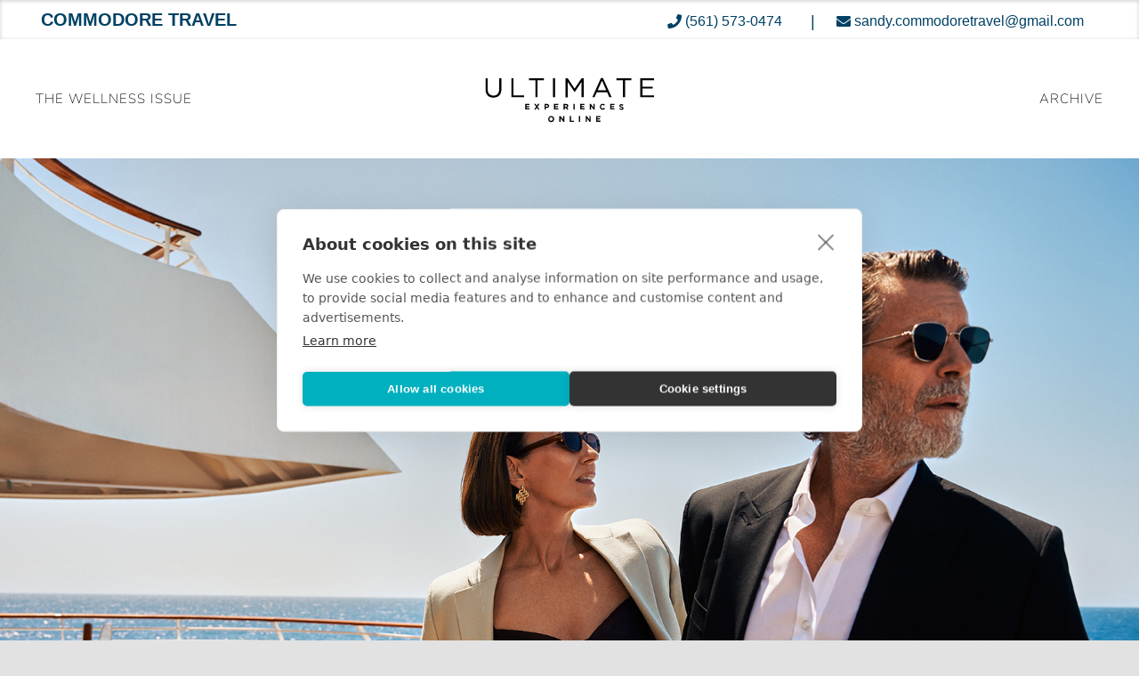

--- FILE ---
content_type: text/html; charset=UTF-8
request_url: https://ultimateexperiencesonline.com/2347/0/0/0/story/the-healthy-life-aquatic/
body_size: 18723
content:
<!DOCTYPE html>
<html class="avada-html-layout-wide avada-html-header-position-top" lang="en-US">
<head>
	<meta http-equiv="X-UA-Compatible" content="IE=edge" />
	<meta http-equiv="Content-Type" content="text/html; charset=utf-8"/>
	<meta name="viewport" content="width=device-width, initial-scale=1" />
	<title>The Healthy Life Aquatic &#8211; Ultimate Experiences Online</title>
<meta name='robots' content='max-image-preview:large' />
<link rel="alternate" type="application/rss+xml" title="Ultimate Experiences Online &raquo; Feed" href="https://ultimateexperiencesonline.com/feed/" />
<link rel="alternate" type="application/rss+xml" title="Ultimate Experiences Online &raquo; Comments Feed" href="https://ultimateexperiencesonline.com/comments/feed/" />
								<link rel="icon" href="https://ultimateexperiencesonline.com/wp-content/uploads/sites/3/2022/12/64x64-1.png" type="image/png" />
		
					<!-- Apple Touch Icon -->
						<link rel="apple-touch-icon" sizes="180x180" href="https://ultimateexperiencesonline.com/wp-content/uploads/sites/3/2022/12/180x180-1.png" type="image/png">
		
					<!-- Android Icon -->
						<link rel="icon" sizes="192x192" href="https://ultimateexperiencesonline.com/wp-content/uploads/sites/3/2022/12/192x192-1.png" type="image/png">
		
					<!-- MS Edge Icon -->
						<meta name="msapplication-TileImage" content="https://ultimateexperiencesonline.com/wp-content/uploads/sites/3/2022/12/270x270-1.png" type="image/png">
				<link rel="alternate" title="oEmbed (JSON)" type="application/json+oembed" href="https://ultimateexperiencesonline.com/wp-json/oembed/1.0/embed?url=https%3A%2F%2Fultimateexperiencesonline.com%2F2347%2F0%2F0%2F0%2Fstory%2Fthe-healthy-life-aquatic%2F" />
<link rel="alternate" title="oEmbed (XML)" type="text/xml+oembed" href="https://ultimateexperiencesonline.com/wp-json/oembed/1.0/embed?url=https%3A%2F%2Fultimateexperiencesonline.com%2F2347%2F0%2F0%2F0%2Fstory%2Fthe-healthy-life-aquatic%2F&#038;format=xml" />
<style id='wp-img-auto-sizes-contain-inline-css' type='text/css'>
img:is([sizes=auto i],[sizes^="auto," i]){contain-intrinsic-size:3000px 1500px}
/*# sourceURL=wp-img-auto-sizes-contain-inline-css */
</style>
<style id='wp-emoji-styles-inline-css' type='text/css'>

	img.wp-smiley, img.emoji {
		display: inline !important;
		border: none !important;
		box-shadow: none !important;
		height: 1em !important;
		width: 1em !important;
		margin: 0 0.07em !important;
		vertical-align: -0.1em !important;
		background: none !important;
		padding: 0 !important;
	}
/*# sourceURL=wp-emoji-styles-inline-css */
</style>
<style id='wp-block-library-inline-css' type='text/css'>
:root{--wp-block-synced-color:#7a00df;--wp-block-synced-color--rgb:122,0,223;--wp-bound-block-color:var(--wp-block-synced-color);--wp-editor-canvas-background:#ddd;--wp-admin-theme-color:#007cba;--wp-admin-theme-color--rgb:0,124,186;--wp-admin-theme-color-darker-10:#006ba1;--wp-admin-theme-color-darker-10--rgb:0,107,160.5;--wp-admin-theme-color-darker-20:#005a87;--wp-admin-theme-color-darker-20--rgb:0,90,135;--wp-admin-border-width-focus:2px}@media (min-resolution:192dpi){:root{--wp-admin-border-width-focus:1.5px}}.wp-element-button{cursor:pointer}:root .has-very-light-gray-background-color{background-color:#eee}:root .has-very-dark-gray-background-color{background-color:#313131}:root .has-very-light-gray-color{color:#eee}:root .has-very-dark-gray-color{color:#313131}:root .has-vivid-green-cyan-to-vivid-cyan-blue-gradient-background{background:linear-gradient(135deg,#00d084,#0693e3)}:root .has-purple-crush-gradient-background{background:linear-gradient(135deg,#34e2e4,#4721fb 50%,#ab1dfe)}:root .has-hazy-dawn-gradient-background{background:linear-gradient(135deg,#faaca8,#dad0ec)}:root .has-subdued-olive-gradient-background{background:linear-gradient(135deg,#fafae1,#67a671)}:root .has-atomic-cream-gradient-background{background:linear-gradient(135deg,#fdd79a,#004a59)}:root .has-nightshade-gradient-background{background:linear-gradient(135deg,#330968,#31cdcf)}:root .has-midnight-gradient-background{background:linear-gradient(135deg,#020381,#2874fc)}:root{--wp--preset--font-size--normal:16px;--wp--preset--font-size--huge:42px}.has-regular-font-size{font-size:1em}.has-larger-font-size{font-size:2.625em}.has-normal-font-size{font-size:var(--wp--preset--font-size--normal)}.has-huge-font-size{font-size:var(--wp--preset--font-size--huge)}.has-text-align-center{text-align:center}.has-text-align-left{text-align:left}.has-text-align-right{text-align:right}.has-fit-text{white-space:nowrap!important}#end-resizable-editor-section{display:none}.aligncenter{clear:both}.items-justified-left{justify-content:flex-start}.items-justified-center{justify-content:center}.items-justified-right{justify-content:flex-end}.items-justified-space-between{justify-content:space-between}.screen-reader-text{border:0;clip-path:inset(50%);height:1px;margin:-1px;overflow:hidden;padding:0;position:absolute;width:1px;word-wrap:normal!important}.screen-reader-text:focus{background-color:#ddd;clip-path:none;color:#444;display:block;font-size:1em;height:auto;left:5px;line-height:normal;padding:15px 23px 14px;text-decoration:none;top:5px;width:auto;z-index:100000}html :where(.has-border-color){border-style:solid}html :where([style*=border-top-color]){border-top-style:solid}html :where([style*=border-right-color]){border-right-style:solid}html :where([style*=border-bottom-color]){border-bottom-style:solid}html :where([style*=border-left-color]){border-left-style:solid}html :where([style*=border-width]){border-style:solid}html :where([style*=border-top-width]){border-top-style:solid}html :where([style*=border-right-width]){border-right-style:solid}html :where([style*=border-bottom-width]){border-bottom-style:solid}html :where([style*=border-left-width]){border-left-style:solid}html :where(img[class*=wp-image-]){height:auto;max-width:100%}:where(figure){margin:0 0 1em}html :where(.is-position-sticky){--wp-admin--admin-bar--position-offset:var(--wp-admin--admin-bar--height,0px)}@media screen and (max-width:600px){html :where(.is-position-sticky){--wp-admin--admin-bar--position-offset:0px}}

/*# sourceURL=wp-block-library-inline-css */
</style><style id='global-styles-inline-css' type='text/css'>
:root{--wp--preset--aspect-ratio--square: 1;--wp--preset--aspect-ratio--4-3: 4/3;--wp--preset--aspect-ratio--3-4: 3/4;--wp--preset--aspect-ratio--3-2: 3/2;--wp--preset--aspect-ratio--2-3: 2/3;--wp--preset--aspect-ratio--16-9: 16/9;--wp--preset--aspect-ratio--9-16: 9/16;--wp--preset--color--black: #000000;--wp--preset--color--cyan-bluish-gray: #abb8c3;--wp--preset--color--white: #ffffff;--wp--preset--color--pale-pink: #f78da7;--wp--preset--color--vivid-red: #cf2e2e;--wp--preset--color--luminous-vivid-orange: #ff6900;--wp--preset--color--luminous-vivid-amber: #fcb900;--wp--preset--color--light-green-cyan: #7bdcb5;--wp--preset--color--vivid-green-cyan: #00d084;--wp--preset--color--pale-cyan-blue: #8ed1fc;--wp--preset--color--vivid-cyan-blue: #0693e3;--wp--preset--color--vivid-purple: #9b51e0;--wp--preset--color--awb-color-1: #ffffff;--wp--preset--color--awb-color-2: #f9f9fb;--wp--preset--color--awb-color-3: #f2f3f5;--wp--preset--color--awb-color-4: #e2e2e2;--wp--preset--color--awb-color-5: #000000;--wp--preset--color--awb-color-6: #333333;--wp--preset--color--awb-color-7: #212934;--wp--preset--color--awb-color-8: #000000;--wp--preset--color--awb-color-custom-10: #65bc7b;--wp--preset--color--awb-color-custom-11: #101820;--wp--preset--color--awb-color-custom-12: rgba(242,243,245,0.7);--wp--preset--color--awb-color-custom-13: #153d67;--wp--preset--color--awb-color-custom-14: rgba(242,243,245,0.8);--wp--preset--color--awb-color-custom-15: #9ea0a4;--wp--preset--color--awb-color-custom-16: #26303e;--wp--preset--color--awb-color-custom-17: #1d242d;--wp--preset--color--awb-color-custom-18: rgba(255,255,255,0.8);--wp--preset--gradient--vivid-cyan-blue-to-vivid-purple: linear-gradient(135deg,rgb(6,147,227) 0%,rgb(155,81,224) 100%);--wp--preset--gradient--light-green-cyan-to-vivid-green-cyan: linear-gradient(135deg,rgb(122,220,180) 0%,rgb(0,208,130) 100%);--wp--preset--gradient--luminous-vivid-amber-to-luminous-vivid-orange: linear-gradient(135deg,rgb(252,185,0) 0%,rgb(255,105,0) 100%);--wp--preset--gradient--luminous-vivid-orange-to-vivid-red: linear-gradient(135deg,rgb(255,105,0) 0%,rgb(207,46,46) 100%);--wp--preset--gradient--very-light-gray-to-cyan-bluish-gray: linear-gradient(135deg,rgb(238,238,238) 0%,rgb(169,184,195) 100%);--wp--preset--gradient--cool-to-warm-spectrum: linear-gradient(135deg,rgb(74,234,220) 0%,rgb(151,120,209) 20%,rgb(207,42,186) 40%,rgb(238,44,130) 60%,rgb(251,105,98) 80%,rgb(254,248,76) 100%);--wp--preset--gradient--blush-light-purple: linear-gradient(135deg,rgb(255,206,236) 0%,rgb(152,150,240) 100%);--wp--preset--gradient--blush-bordeaux: linear-gradient(135deg,rgb(254,205,165) 0%,rgb(254,45,45) 50%,rgb(107,0,62) 100%);--wp--preset--gradient--luminous-dusk: linear-gradient(135deg,rgb(255,203,112) 0%,rgb(199,81,192) 50%,rgb(65,88,208) 100%);--wp--preset--gradient--pale-ocean: linear-gradient(135deg,rgb(255,245,203) 0%,rgb(182,227,212) 50%,rgb(51,167,181) 100%);--wp--preset--gradient--electric-grass: linear-gradient(135deg,rgb(202,248,128) 0%,rgb(113,206,126) 100%);--wp--preset--gradient--midnight: linear-gradient(135deg,rgb(2,3,129) 0%,rgb(40,116,252) 100%);--wp--preset--font-size--small: 15px;--wp--preset--font-size--medium: 20px;--wp--preset--font-size--large: 30px;--wp--preset--font-size--x-large: 42px;--wp--preset--font-size--normal: 20px;--wp--preset--font-size--xlarge: 40px;--wp--preset--font-size--huge: 60px;--wp--preset--spacing--20: 0.44rem;--wp--preset--spacing--30: 0.67rem;--wp--preset--spacing--40: 1rem;--wp--preset--spacing--50: 1.5rem;--wp--preset--spacing--60: 2.25rem;--wp--preset--spacing--70: 3.38rem;--wp--preset--spacing--80: 5.06rem;--wp--preset--shadow--natural: 6px 6px 9px rgba(0, 0, 0, 0.2);--wp--preset--shadow--deep: 12px 12px 50px rgba(0, 0, 0, 0.4);--wp--preset--shadow--sharp: 6px 6px 0px rgba(0, 0, 0, 0.2);--wp--preset--shadow--outlined: 6px 6px 0px -3px rgb(255, 255, 255), 6px 6px rgb(0, 0, 0);--wp--preset--shadow--crisp: 6px 6px 0px rgb(0, 0, 0);}:where(.is-layout-flex){gap: 0.5em;}:where(.is-layout-grid){gap: 0.5em;}body .is-layout-flex{display: flex;}.is-layout-flex{flex-wrap: wrap;align-items: center;}.is-layout-flex > :is(*, div){margin: 0;}body .is-layout-grid{display: grid;}.is-layout-grid > :is(*, div){margin: 0;}:where(.wp-block-columns.is-layout-flex){gap: 2em;}:where(.wp-block-columns.is-layout-grid){gap: 2em;}:where(.wp-block-post-template.is-layout-flex){gap: 1.25em;}:where(.wp-block-post-template.is-layout-grid){gap: 1.25em;}.has-black-color{color: var(--wp--preset--color--black) !important;}.has-cyan-bluish-gray-color{color: var(--wp--preset--color--cyan-bluish-gray) !important;}.has-white-color{color: var(--wp--preset--color--white) !important;}.has-pale-pink-color{color: var(--wp--preset--color--pale-pink) !important;}.has-vivid-red-color{color: var(--wp--preset--color--vivid-red) !important;}.has-luminous-vivid-orange-color{color: var(--wp--preset--color--luminous-vivid-orange) !important;}.has-luminous-vivid-amber-color{color: var(--wp--preset--color--luminous-vivid-amber) !important;}.has-light-green-cyan-color{color: var(--wp--preset--color--light-green-cyan) !important;}.has-vivid-green-cyan-color{color: var(--wp--preset--color--vivid-green-cyan) !important;}.has-pale-cyan-blue-color{color: var(--wp--preset--color--pale-cyan-blue) !important;}.has-vivid-cyan-blue-color{color: var(--wp--preset--color--vivid-cyan-blue) !important;}.has-vivid-purple-color{color: var(--wp--preset--color--vivid-purple) !important;}.has-black-background-color{background-color: var(--wp--preset--color--black) !important;}.has-cyan-bluish-gray-background-color{background-color: var(--wp--preset--color--cyan-bluish-gray) !important;}.has-white-background-color{background-color: var(--wp--preset--color--white) !important;}.has-pale-pink-background-color{background-color: var(--wp--preset--color--pale-pink) !important;}.has-vivid-red-background-color{background-color: var(--wp--preset--color--vivid-red) !important;}.has-luminous-vivid-orange-background-color{background-color: var(--wp--preset--color--luminous-vivid-orange) !important;}.has-luminous-vivid-amber-background-color{background-color: var(--wp--preset--color--luminous-vivid-amber) !important;}.has-light-green-cyan-background-color{background-color: var(--wp--preset--color--light-green-cyan) !important;}.has-vivid-green-cyan-background-color{background-color: var(--wp--preset--color--vivid-green-cyan) !important;}.has-pale-cyan-blue-background-color{background-color: var(--wp--preset--color--pale-cyan-blue) !important;}.has-vivid-cyan-blue-background-color{background-color: var(--wp--preset--color--vivid-cyan-blue) !important;}.has-vivid-purple-background-color{background-color: var(--wp--preset--color--vivid-purple) !important;}.has-black-border-color{border-color: var(--wp--preset--color--black) !important;}.has-cyan-bluish-gray-border-color{border-color: var(--wp--preset--color--cyan-bluish-gray) !important;}.has-white-border-color{border-color: var(--wp--preset--color--white) !important;}.has-pale-pink-border-color{border-color: var(--wp--preset--color--pale-pink) !important;}.has-vivid-red-border-color{border-color: var(--wp--preset--color--vivid-red) !important;}.has-luminous-vivid-orange-border-color{border-color: var(--wp--preset--color--luminous-vivid-orange) !important;}.has-luminous-vivid-amber-border-color{border-color: var(--wp--preset--color--luminous-vivid-amber) !important;}.has-light-green-cyan-border-color{border-color: var(--wp--preset--color--light-green-cyan) !important;}.has-vivid-green-cyan-border-color{border-color: var(--wp--preset--color--vivid-green-cyan) !important;}.has-pale-cyan-blue-border-color{border-color: var(--wp--preset--color--pale-cyan-blue) !important;}.has-vivid-cyan-blue-border-color{border-color: var(--wp--preset--color--vivid-cyan-blue) !important;}.has-vivid-purple-border-color{border-color: var(--wp--preset--color--vivid-purple) !important;}.has-vivid-cyan-blue-to-vivid-purple-gradient-background{background: var(--wp--preset--gradient--vivid-cyan-blue-to-vivid-purple) !important;}.has-light-green-cyan-to-vivid-green-cyan-gradient-background{background: var(--wp--preset--gradient--light-green-cyan-to-vivid-green-cyan) !important;}.has-luminous-vivid-amber-to-luminous-vivid-orange-gradient-background{background: var(--wp--preset--gradient--luminous-vivid-amber-to-luminous-vivid-orange) !important;}.has-luminous-vivid-orange-to-vivid-red-gradient-background{background: var(--wp--preset--gradient--luminous-vivid-orange-to-vivid-red) !important;}.has-very-light-gray-to-cyan-bluish-gray-gradient-background{background: var(--wp--preset--gradient--very-light-gray-to-cyan-bluish-gray) !important;}.has-cool-to-warm-spectrum-gradient-background{background: var(--wp--preset--gradient--cool-to-warm-spectrum) !important;}.has-blush-light-purple-gradient-background{background: var(--wp--preset--gradient--blush-light-purple) !important;}.has-blush-bordeaux-gradient-background{background: var(--wp--preset--gradient--blush-bordeaux) !important;}.has-luminous-dusk-gradient-background{background: var(--wp--preset--gradient--luminous-dusk) !important;}.has-pale-ocean-gradient-background{background: var(--wp--preset--gradient--pale-ocean) !important;}.has-electric-grass-gradient-background{background: var(--wp--preset--gradient--electric-grass) !important;}.has-midnight-gradient-background{background: var(--wp--preset--gradient--midnight) !important;}.has-small-font-size{font-size: var(--wp--preset--font-size--small) !important;}.has-medium-font-size{font-size: var(--wp--preset--font-size--medium) !important;}.has-large-font-size{font-size: var(--wp--preset--font-size--large) !important;}.has-x-large-font-size{font-size: var(--wp--preset--font-size--x-large) !important;}
/*# sourceURL=global-styles-inline-css */
</style>

<style id='classic-theme-styles-inline-css' type='text/css'>
/*! This file is auto-generated */
.wp-block-button__link{color:#fff;background-color:#32373c;border-radius:9999px;box-shadow:none;text-decoration:none;padding:calc(.667em + 2px) calc(1.333em + 2px);font-size:1.125em}.wp-block-file__button{background:#32373c;color:#fff;text-decoration:none}
/*# sourceURL=/wp-includes/css/classic-themes.min.css */
</style>
<link rel='stylesheet' id='itb_signetapi_css-css' href='https://ultimateexperiencesonline.com/wp-content/plugins/itb-signetapi-shortcodes/inc/../css/itb_signetapi.css?ver=4.9.8' type='text/css' media='all' />
<link rel='stylesheet' id='bodhi-svgs-attachment-css' href='https://ultimateexperiencesonline.com/wp-content/plugins/svg-support/css/svgs-attachment.css' type='text/css' media='all' />
<link rel='stylesheet' id='itbsp-style-css' href='https://ultimateexperiencesonline.com/wp-content/themes/itb-signet-pubs-ueo/css/itbsp.css?ver=1.3.0' type='text/css' media='all' />
<link rel='stylesheet' id='fusion-dynamic-css-css' href='https://ultimateexperiencesonline.com/wp-content/uploads/sites/3/fusion-styles/_blog-3-1a609b3c26dd759f6c696cf17c82d82d.min.css?ver=3.14.2' type='text/css' media='all' />
<script type="text/javascript" src="https://ultimateexperiencesonline.com/wp-content/plugins/svg-support/vendor/DOMPurify/DOMPurify.min.js?ver=2.5.8" id="bodhi-dompurify-library-js"></script>
<script type="text/javascript" src="https://ultimateexperiencesonline.com/wp-includes/js/jquery/jquery.min.js?ver=3.7.1" id="jquery-core-js"></script>
<script type="text/javascript" src="https://ultimateexperiencesonline.com/wp-includes/js/jquery/jquery-migrate.min.js?ver=3.4.1" id="jquery-migrate-js"></script>
<script type="text/javascript" id="bodhi_svg_inline-js-extra">
/* <![CDATA[ */
var svgSettings = {"skipNested":""};
//# sourceURL=bodhi_svg_inline-js-extra
/* ]]> */
</script>
<script type="text/javascript" src="https://ultimateexperiencesonline.com/wp-content/plugins/svg-support/js/min/svgs-inline-min.js" id="bodhi_svg_inline-js"></script>
<script type="text/javascript" id="bodhi_svg_inline-js-after">
/* <![CDATA[ */
cssTarget={"Bodhi":"img.style-svg","ForceInlineSVG":"style-svg"};ForceInlineSVGActive="false";frontSanitizationEnabled="on";
//# sourceURL=bodhi_svg_inline-js-after
/* ]]> */
</script>
<link rel="https://api.w.org/" href="https://ultimateexperiencesonline.com/wp-json/" /><link rel="EditURI" type="application/rsd+xml" title="RSD" href="https://ultimateexperiencesonline.com/xmlrpc.php?rsd" />

<link rel="canonical" href="https://ultimateexperiencesonline.com/2347/0/0/0/story/the-healthy-life-aquatic/" />
<link rel='shortlink' href='https://ultimateexperiencesonline.com/?p=3461' />
<!-- ITB Global Meta --><meta name="format-detection" content="telephone=no" /><meta name="chrome" content="nointentdetection" /><!-- /end ITB Global Meta --><style type="text/css" id="css-fb-visibility">@media screen and (max-width: 640px){.fusion-no-small-visibility{display:none !important;}body .sm-text-align-center{text-align:center !important;}body .sm-text-align-left{text-align:left !important;}body .sm-text-align-right{text-align:right !important;}body .sm-text-align-justify{text-align:justify !important;}body .sm-flex-align-center{justify-content:center !important;}body .sm-flex-align-flex-start{justify-content:flex-start !important;}body .sm-flex-align-flex-end{justify-content:flex-end !important;}body .sm-mx-auto{margin-left:auto !important;margin-right:auto !important;}body .sm-ml-auto{margin-left:auto !important;}body .sm-mr-auto{margin-right:auto !important;}body .fusion-absolute-position-small{position:absolute;width:100%;}.awb-sticky.awb-sticky-small{ position: sticky; top: var(--awb-sticky-offset,0); }}@media screen and (min-width: 641px) and (max-width: 1024px){.fusion-no-medium-visibility{display:none !important;}body .md-text-align-center{text-align:center !important;}body .md-text-align-left{text-align:left !important;}body .md-text-align-right{text-align:right !important;}body .md-text-align-justify{text-align:justify !important;}body .md-flex-align-center{justify-content:center !important;}body .md-flex-align-flex-start{justify-content:flex-start !important;}body .md-flex-align-flex-end{justify-content:flex-end !important;}body .md-mx-auto{margin-left:auto !important;margin-right:auto !important;}body .md-ml-auto{margin-left:auto !important;}body .md-mr-auto{margin-right:auto !important;}body .fusion-absolute-position-medium{position:absolute;width:100%;}.awb-sticky.awb-sticky-medium{ position: sticky; top: var(--awb-sticky-offset,0); }}@media screen and (min-width: 1025px){.fusion-no-large-visibility{display:none !important;}body .lg-text-align-center{text-align:center !important;}body .lg-text-align-left{text-align:left !important;}body .lg-text-align-right{text-align:right !important;}body .lg-text-align-justify{text-align:justify !important;}body .lg-flex-align-center{justify-content:center !important;}body .lg-flex-align-flex-start{justify-content:flex-start !important;}body .lg-flex-align-flex-end{justify-content:flex-end !important;}body .lg-mx-auto{margin-left:auto !important;margin-right:auto !important;}body .lg-ml-auto{margin-left:auto !important;}body .lg-mr-auto{margin-right:auto !important;}body .fusion-absolute-position-large{position:absolute;width:100%;}.awb-sticky.awb-sticky-large{ position: sticky; top: var(--awb-sticky-offset,0); }}</style><meta name="generator" content="Powered by Slider Revolution 6.7.38 - responsive, Mobile-Friendly Slider Plugin for WordPress with comfortable drag and drop interface." />
<script>function setREVStartSize(e){
			//window.requestAnimationFrame(function() {
				window.RSIW = window.RSIW===undefined ? window.innerWidth : window.RSIW;
				window.RSIH = window.RSIH===undefined ? window.innerHeight : window.RSIH;
				try {
					var pw = document.getElementById(e.c).parentNode.offsetWidth,
						newh;
					pw = pw===0 || isNaN(pw) || (e.l=="fullwidth" || e.layout=="fullwidth") ? window.RSIW : pw;
					e.tabw = e.tabw===undefined ? 0 : parseInt(e.tabw);
					e.thumbw = e.thumbw===undefined ? 0 : parseInt(e.thumbw);
					e.tabh = e.tabh===undefined ? 0 : parseInt(e.tabh);
					e.thumbh = e.thumbh===undefined ? 0 : parseInt(e.thumbh);
					e.tabhide = e.tabhide===undefined ? 0 : parseInt(e.tabhide);
					e.thumbhide = e.thumbhide===undefined ? 0 : parseInt(e.thumbhide);
					e.mh = e.mh===undefined || e.mh=="" || e.mh==="auto" ? 0 : parseInt(e.mh,0);
					if(e.layout==="fullscreen" || e.l==="fullscreen")
						newh = Math.max(e.mh,window.RSIH);
					else{
						e.gw = Array.isArray(e.gw) ? e.gw : [e.gw];
						for (var i in e.rl) if (e.gw[i]===undefined || e.gw[i]===0) e.gw[i] = e.gw[i-1];
						e.gh = e.el===undefined || e.el==="" || (Array.isArray(e.el) && e.el.length==0)? e.gh : e.el;
						e.gh = Array.isArray(e.gh) ? e.gh : [e.gh];
						for (var i in e.rl) if (e.gh[i]===undefined || e.gh[i]===0) e.gh[i] = e.gh[i-1];
											
						var nl = new Array(e.rl.length),
							ix = 0,
							sl;
						e.tabw = e.tabhide>=pw ? 0 : e.tabw;
						e.thumbw = e.thumbhide>=pw ? 0 : e.thumbw;
						e.tabh = e.tabhide>=pw ? 0 : e.tabh;
						e.thumbh = e.thumbhide>=pw ? 0 : e.thumbh;
						for (var i in e.rl) nl[i] = e.rl[i]<window.RSIW ? 0 : e.rl[i];
						sl = nl[0];
						for (var i in nl) if (sl>nl[i] && nl[i]>0) { sl = nl[i]; ix=i;}
						var m = pw>(e.gw[ix]+e.tabw+e.thumbw) ? 1 : (pw-(e.tabw+e.thumbw)) / (e.gw[ix]);
						newh =  (e.gh[ix] * m) + (e.tabh + e.thumbh);
					}
					var el = document.getElementById(e.c);
					if (el!==null && el) el.style.height = newh+"px";
					el = document.getElementById(e.c+"_wrapper");
					if (el!==null && el) {
						el.style.height = newh+"px";
						el.style.display = "block";
					}
				} catch(e){
					console.log("Failure at Presize of Slider:" + e)
				}
			//});
		  };</script>
		<script type="text/javascript">
			var doc = document.documentElement;
			doc.setAttribute( 'data-useragent', navigator.userAgent );
		</script>
		<!-- Google Tag Manager -->
<script>(function(w,d,s,l,i){w[l]=w[l]||[];w[l].push({'gtm.start':
new Date().getTime(),event:'gtm.js'});var f=d.getElementsByTagName(s)[0],
j=d.createElement(s),dl=l!='dataLayer'?'&l='+l:'';j.async=true;j.src=
'https://www.googletagmanager.com/gtm.js?id='+i+dl;f.parentNode.insertBefore(j,f);
})(window,document,'script','dataLayer','GTM-TPWV26GG');</script>
<!-- End Google Tag Manager -->
	<link rel='stylesheet' id='rs-plugin-settings-css' href='//ultimateexperiencesonline.com/wp-content/plugins/revslider/sr6/assets/css/rs6.css?ver=6.7.38' type='text/css' media='all' />
<style id='rs-plugin-settings-inline-css' type='text/css'>
#rs-demo-id {}
/*# sourceURL=rs-plugin-settings-inline-css */
</style>
</head>

<body class="wp-singular story-template-default single single-story postid-3461 wp-theme-Avada wp-child-theme-itb-signet-pubs-ueo itbap-theme fusion-image-hovers fusion-pagination-sizing fusion-button_type-flat fusion-button_span-no fusion-button_gradient-linear avada-image-rollover-circle-yes avada-image-rollover-yes avada-image-rollover-direction-left fusion-body ltr fusion-sticky-header no-tablet-sticky-header no-mobile-sticky-header no-mobile-slidingbar no-mobile-totop avada-has-rev-slider-styles fusion-disable-outline fusion-sub-menu-fade mobile-logo-pos-center layout-wide-mode avada-has-boxed-modal-shadow- layout-scroll-offset-full avada-has-zero-margin-offset-top fusion-top-header menu-text-align-center mobile-menu-design-classic fusion-show-pagination-text fusion-header-layout-v7 avada-responsive avada-footer-fx-none avada-menu-highlight-style-bar fusion-search-form-clean fusion-main-menu-search-overlay fusion-avatar-circle avada-dropdown-styles avada-blog-layout-large avada-blog-archive-layout-large avada-header-shadow-no avada-menu-icon-position-left avada-has-megamenu-shadow avada-has-mobile-menu-search avada-has-main-nav-search-icon avada-has-breadcrumb-mobile-hidden avada-has-titlebar-bar_and_content avada-header-border-color-full-transparent avada-has-pagination-width_height avada-flyout-menu-direction-fade avada-ec-views-v1" data-awb-post-id="3461">
	<!-- Google Tag Manager (noscript) -->
<noscript><iframe src="https://www.googletagmanager.com/ns.html?id=GTM-TPWV26GG"
height="0" width="0" style="display:none;visibility:hidden"></iframe></noscript>
<!-- End Google Tag Manager (noscript) --><div id="agency-tape" class="fusion-fullwidth fullwidth-box fusion-flex-container nonhundred-percent-fullwidth"><div class="agency-inner"><div><h2>Commodore Travel</h2></div><div><a href="tel:(561) 573-0474"><i class="fa fa-phone"></i> <span>(561) 573-0474</span></a><span class="divi">|</span><a href="mailto:sandy.commodoretravel@gmail.com"><i class="fa fa-envelope"></i> <span>sandy.commodoretravel@gmail.com</span></a></div></div></div>	<a class="skip-link screen-reader-text" href="#content">Skip to content</a>

	<div id="boxed-wrapper">
		<div class="fusion-sides-frame"></div>
		<div id="wrapper" class="fusion-wrapper">
			<div id="home" style="position:relative;top:-1px;"></div>
			

<section class="pubs-header">
    <div class="fusion-builder-row fusion-row">
        <div class="pubs-header--issue-name">
            <a class="masthead-title" href="https://ultimateexperiencesonline.com/2347/0/0/0/issues/issue-9/">The Wellness Issue</a>        </div>
        <div class="pubs-header--logo">
            <a href="https://ultimateexperiencesonline.com/2347/0/0/0/issues/issue-20/"><img src="https://ultimateexperiencesonline.com/wp-content/uploads/sites/3/2022/08/ueo-logo.svg" alt="Ultimate Experiences Online" class="style-svg"></a>
        </div>
        <div class="pubs-header--menu">
            <a href="https://ultimateexperiencesonline.com/2347/0/0/0/issues/">ARCHIVE</a>
        </div>
    </div>
</section>
						<main id="main" class="clearfix width-100">
				<div class="fusion-row" style="max-width:100%;">
<section id="content" style="width: 100%;">
					<article id="post-3461" class="post post-3461 story type-story status-publish hentry category-view-finder">
			<span class="entry-title rich-snippet-hidden">The Healthy Life Aquatic</span><span class="vcard rich-snippet-hidden"><span class="fn"><a href="https://ultimateexperiencesonline.com/2347/0/0/0/author/magadmin/" title="Posts by magadmin" rel="author">magadmin</a></span></span><span class="updated rich-snippet-hidden">2024-06-04T22:40:39+00:00</span>
			<div class="post-content">
				<div class="fusion-bg-parallax" data-bg-align="center center" data-direction="up" data-mute="false" data-opacity="100" data-velocity="-0.5" data-mobile-enabled="true" data-break_parents="0" data-bg-image="https://ultimateexperiencesonline.com/wp-content/uploads/sites/3/2024/03/Wave-.jpg" data-bg-repeat="false" ></div><div class="fusion-fullwidth fullwidth-box fusion-builder-row-1 fusion-flex-container has-pattern-background has-mask-background fusion-parallax-up nonhundred-percent-fullwidth non-hundred-percent-height-scrolling fusion-no-small-visibility" style="--awb-border-radius-top-left:0px;--awb-border-radius-top-right:0px;--awb-border-radius-bottom-right:0px;--awb-border-radius-bottom-left:0px;--awb-min-height:600px;--awb-background-image:url(&quot;https://ultimateexperiencesonline.com/wp-content/uploads/sites/3/2024/03/Wave-.jpg&quot;);--awb-background-size:cover;--awb-flex-wrap:wrap;" ><div class="fusion-builder-row fusion-row fusion-flex-align-items-flex-start fusion-flex-content-wrap" style="max-width:1248px;margin-left: calc(-4% / 2 );margin-right: calc(-4% / 2 );"><div class="fusion-layout-column fusion_builder_column fusion-builder-column-0 fusion_builder_column_1_1 1_1 fusion-flex-column fusion-flex-align-self-flex-end" style="--awb-bg-size:cover;--awb-width-large:100%;--awb-margin-top-large:0px;--awb-spacing-right-large:1.92%;--awb-margin-bottom-large:0px;--awb-spacing-left-large:1.92%;--awb-width-medium:100%;--awb-order-medium:0;--awb-spacing-right-medium:1.92%;--awb-spacing-left-medium:1.92%;--awb-width-small:100%;--awb-order-small:0;--awb-spacing-right-small:1.92%;--awb-spacing-left-small:1.92%;"><div class="fusion-column-wrapper fusion-column-has-shadow fusion-flex-justify-content-flex-end fusion-content-layout-column"><i class="fb-icon-element-1 fb-icon-element fontawesome-icon fa-arrow-down fas circle-yes fusion-animated bounce" style="--awb-circlecolor:rgba(74,78,87,0);--awb-circlecolor-hover:rgba(101,188,123,0);--awb-circlebordercolor:rgba(74,78,87,0);--awb-circlebordercolor-hover:rgba(101,188,123,0);--awb-circlebordersize:1px;--awb-font-size:35.2px;--awb-width:70.4px;--awb-height:70.4px;--awb-line-height:68.4px;--awb-margin-top:0;--awb-margin-right:0;--awb-margin-bottom:0;--awb-margin-left:0;--awb-align-self:center;" data-animationType="slideInUp" data-animationDuration="1.0" data-animationOffset="top-into-view"></i></div></div></div></div><div class="fusion-bg-parallax" data-bg-align="center center" data-direction="up" data-mute="false" data-opacity="100" data-velocity="-0.5" data-mobile-enabled="true" data-break_parents="0" data-bg-image="https://ultimateexperiencesonline.com/wp-content/uploads/sites/3/2024/03/Wave--e1711645191948.jpg" data-bg-repeat="false" ></div><div class="fusion-fullwidth fullwidth-box fusion-builder-row-2 fusion-flex-container has-pattern-background has-mask-background fusion-parallax-up nonhundred-percent-fullwidth non-hundred-percent-height-scrolling fusion-no-medium-visibility fusion-no-large-visibility" style="--awb-border-radius-top-left:0px;--awb-border-radius-top-right:0px;--awb-border-radius-bottom-right:0px;--awb-border-radius-bottom-left:0px;--awb-min-height:400px;--awb-background-image:url(&quot;https://ultimateexperiencesonline.com/wp-content/uploads/sites/3/2024/03/Wave--e1711645191948.jpg&quot;);--awb-background-size:cover;--awb-flex-wrap:wrap;" ><div class="fusion-builder-row fusion-row fusion-flex-align-items-flex-start fusion-flex-content-wrap" style="max-width:1248px;margin-left: calc(-4% / 2 );margin-right: calc(-4% / 2 );"><div class="fusion-layout-column fusion_builder_column fusion-builder-column-1 fusion_builder_column_1_1 1_1 fusion-flex-column fusion-flex-align-self-flex-end" style="--awb-bg-size:cover;--awb-width-large:100%;--awb-margin-top-large:0px;--awb-spacing-right-large:1.92%;--awb-margin-bottom-large:0px;--awb-spacing-left-large:1.92%;--awb-width-medium:100%;--awb-order-medium:0;--awb-spacing-right-medium:1.92%;--awb-spacing-left-medium:1.92%;--awb-width-small:100%;--awb-order-small:0;--awb-spacing-right-small:1.92%;--awb-spacing-left-small:1.92%;"><div class="fusion-column-wrapper fusion-column-has-shadow fusion-flex-justify-content-flex-end fusion-content-layout-column"><i class="fb-icon-element-2 fb-icon-element fontawesome-icon fa-arrow-down fas circle-yes fusion-animated bounce" style="--awb-circlecolor:rgba(74,78,87,0);--awb-circlecolor-hover:rgba(101,188,123,0);--awb-circlebordercolor:rgba(74,78,87,0);--awb-circlebordercolor-hover:rgba(101,188,123,0);--awb-circlebordersize:1px;--awb-font-size:35.2px;--awb-width:70.4px;--awb-height:70.4px;--awb-line-height:68.4px;--awb-margin-top:0;--awb-margin-right:0;--awb-margin-bottom:0;--awb-margin-left:0;--awb-align-self:center;" data-animationType="slideInUp" data-animationDuration="1.0" data-animationOffset="top-into-view"></i></div></div></div></div><div class="fusion-fullwidth fullwidth-box fusion-builder-row-3 fusion-flex-container has-pattern-background has-mask-background nonhundred-percent-fullwidth non-hundred-percent-height-scrolling fusion-no-small-visibility" style="--awb-border-radius-top-left:0px;--awb-border-radius-top-right:0px;--awb-border-radius-bottom-right:0px;--awb-border-radius-bottom-left:0px;--awb-padding-top:60px;--awb-padding-bottom:60px;--awb-flex-wrap:wrap;" ><div class="fusion-builder-row fusion-row fusion-flex-align-items-flex-start fusion-flex-content-wrap" style="max-width:1248px;margin-left: calc(-4% / 2 );margin-right: calc(-4% / 2 );"><div class="fusion-layout-column fusion_builder_column fusion-builder-column-2 fusion_builder_column_1_1 1_1 fusion-flex-column" style="--awb-bg-size:cover;--awb-width-large:100%;--awb-margin-top-large:0px;--awb-spacing-right-large:1.92%;--awb-margin-bottom-large:0px;--awb-spacing-left-large:1.92%;--awb-width-medium:100%;--awb-order-medium:0;--awb-spacing-right-medium:1.92%;--awb-spacing-left-medium:1.92%;--awb-width-small:100%;--awb-order-small:0;--awb-spacing-right-small:1.92%;--awb-spacing-left-small:1.92%;"><div class="fusion-column-wrapper fusion-column-has-shadow fusion-flex-justify-content-flex-start fusion-content-layout-column"><div class="fusion-text fusion-text-1" style="--awb-font-size:15px;--awb-letter-spacing:1px;--awb-text-font-family:&quot;Open Sans&quot;;--awb-text-font-style:normal;--awb-text-font-weight:300;"><p style="text-align: center;">VIEW FINDER</p>
</div><div class="fusion-text fusion-text-2" style="--awb-font-size:70px;--awb-line-height:80px;--awb-text-font-family:&quot;Playfair Display&quot;;--awb-text-font-style:normal;--awb-text-font-weight:400;"><p style="text-align: center;">The Healthy Life Aquatic</p>
</div><div class="fusion-text fusion-text-3" style="--awb-font-size:18px;--awb-line-height:30px;"><p style="text-align: center;"><em>With Crystal, your voyage entails enriching entertainment and holistic wellness treatments.</em></p>
</div></div></div></div></div><div class="fusion-fullwidth fullwidth-box fusion-builder-row-4 fusion-flex-container has-pattern-background has-mask-background nonhundred-percent-fullwidth non-hundred-percent-height-scrolling fusion-no-medium-visibility fusion-no-large-visibility" style="--awb-border-radius-top-left:0px;--awb-border-radius-top-right:0px;--awb-border-radius-bottom-right:0px;--awb-border-radius-bottom-left:0px;--awb-padding-top:30px;--awb-padding-right:20px;--awb-padding-bottom:30px;--awb-padding-left:20px;--awb-flex-wrap:wrap;" ><div class="fusion-builder-row fusion-row fusion-flex-align-items-flex-start fusion-flex-content-wrap" style="max-width:1248px;margin-left: calc(-4% / 2 );margin-right: calc(-4% / 2 );"><div class="fusion-layout-column fusion_builder_column fusion-builder-column-3 fusion_builder_column_1_1 1_1 fusion-flex-column" style="--awb-bg-size:cover;--awb-width-large:100%;--awb-margin-top-large:0px;--awb-spacing-right-large:1.92%;--awb-margin-bottom-large:0px;--awb-spacing-left-large:1.92%;--awb-width-medium:100%;--awb-order-medium:0;--awb-spacing-right-medium:1.92%;--awb-spacing-left-medium:1.92%;--awb-width-small:100%;--awb-order-small:0;--awb-spacing-right-small:1.92%;--awb-spacing-left-small:1.92%;"><div class="fusion-column-wrapper fusion-column-has-shadow fusion-flex-justify-content-flex-start fusion-content-layout-column"><div class="fusion-text fusion-text-4 fusion-text-no-margin" style="--awb-font-size:15px;--awb-letter-spacing:1px;--awb-margin-bottom:7px;--awb-text-font-family:&quot;Open Sans&quot;;--awb-text-font-style:normal;--awb-text-font-weight:300;"><p style="text-align: center;">VIEW FINDER</p>
</div><div class="fusion-text fusion-text-5 fusion-text-no-margin" style="--awb-font-size:40px;--awb-line-height:50px;--awb-margin-bottom:10px;--awb-text-font-family:&quot;Playfair Display&quot;;--awb-text-font-style:normal;--awb-text-font-weight:400;"><p style="text-align: center;">The Healthy<br />
Life Aquatic</p>
</div><div class="fusion-text fusion-text-6" style="--awb-font-size:18px;--awb-line-height:28px;"><p style="text-align: center;"><em>With Crystal, your voyage entails enriching<br />
entertainment and holistic wellness treatments.</em></p>
</div></div></div></div></div><div class="fusion-fullwidth fullwidth-box fusion-builder-row-5 fusion-flex-container has-pattern-background has-mask-background nonhundred-percent-fullwidth non-hundred-percent-height-scrolling fusion-no-small-visibility" style="--awb-border-radius-top-left:0px;--awb-border-radius-top-right:0px;--awb-border-radius-bottom-right:0px;--awb-border-radius-bottom-left:0px;--awb-padding-bottom:100px;--awb-flex-wrap:wrap;" ><div class="fusion-builder-row fusion-row fusion-flex-align-items-flex-start fusion-flex-content-wrap" style="max-width:1248px;margin-left: calc(-4% / 2 );margin-right: calc(-4% / 2 );"><div class="fusion-layout-column fusion_builder_column fusion-builder-column-4 fusion_builder_column_1_1 1_1 fusion-flex-column" style="--awb-padding-bottom:40px;--awb-bg-size:cover;--awb-width-large:100%;--awb-margin-top-large:0px;--awb-spacing-right-large:1.92%;--awb-margin-bottom-large:0px;--awb-spacing-left-large:1.92%;--awb-width-medium:100%;--awb-order-medium:0;--awb-spacing-right-medium:1.92%;--awb-spacing-left-medium:1.92%;--awb-width-small:100%;--awb-order-small:0;--awb-spacing-right-small:1.92%;--awb-spacing-left-small:1.92%;"><div class="fusion-column-wrapper fusion-column-has-shadow fusion-flex-justify-content-flex-start fusion-content-layout-column"><div class="fusion-separator fusion-full-width-sep" style="align-self: center;margin-left: auto;margin-right: auto;width:100%;"><div class="fusion-separator-border sep-single sep-solid" style="--awb-height:20px;--awb-amount:20px;border-color:#dddddd;border-top-width:1px;"></div></div></div></div><div class="fusion-layout-column fusion_builder_column fusion-builder-column-5 fusion_builder_column_2_3 2_3 fusion-flex-column" style="--awb-padding-right:100px;--awb-bg-size:cover;--awb-width-large:66.666666666667%;--awb-margin-top-large:0px;--awb-spacing-right-large:2.88%;--awb-margin-bottom-large:0px;--awb-spacing-left-large:2.88%;--awb-width-medium:66.666666666667%;--awb-order-medium:0;--awb-spacing-right-medium:2.88%;--awb-spacing-left-medium:2.88%;--awb-width-small:100%;--awb-order-small:0;--awb-spacing-right-small:1.92%;--awb-spacing-left-small:1.92%;"><div class="fusion-column-wrapper fusion-column-has-shadow fusion-flex-justify-content-flex-start fusion-content-layout-column"><div class="fusion-text fusion-text-7" style="--awb-text-font-family:&quot;Cormorant Garamond&quot;;--awb-text-font-style:normal;--awb-text-font-weight:400;"><p>No matter your destination, stepping aboard Crystal feels as gracious and comfortable as coming home. From the warm welcome you receive from every crew member you meet to the spacious, beautifully appointed suites and social areas, Crystal ensures you’ll feel so relaxed you’ll be hesitant to disembark. With unique wellness programs, state-of-the-art design, and lavish amenities, Crystal is committed to personalizing every guest experience.</p>
</div><div class="fusion-image-element " style="text-align:center;--awb-margin-top:40px;--awb-margin-bottom:20px;--awb-caption-title-font-family:var(--h2_typography-font-family);--awb-caption-title-font-weight:var(--h2_typography-font-weight);--awb-caption-title-font-style:var(--h2_typography-font-style);--awb-caption-title-size:var(--h2_typography-font-size);--awb-caption-title-transform:var(--h2_typography-text-transform);--awb-caption-title-line-height:var(--h2_typography-line-height);--awb-caption-title-letter-spacing:var(--h2_typography-letter-spacing);"><span class=" fusion-imageframe imageframe-none imageframe-1 hover-type-zoomin"><img fetchpriority="high" decoding="async" width="1336" height="891" src="https://ultimateexperiencesonline.com/wp-content/uploads/sites/3/2024/03/Entertainment.jpg" alt class="img-responsive wp-image-3470" srcset="https://ultimateexperiencesonline.com/wp-content/uploads/sites/3/2024/03/Entertainment-200x133.jpg 200w, https://ultimateexperiencesonline.com/wp-content/uploads/sites/3/2024/03/Entertainment-400x267.jpg 400w, https://ultimateexperiencesonline.com/wp-content/uploads/sites/3/2024/03/Entertainment-600x400.jpg 600w, https://ultimateexperiencesonline.com/wp-content/uploads/sites/3/2024/03/Entertainment-800x534.jpg 800w, https://ultimateexperiencesonline.com/wp-content/uploads/sites/3/2024/03/Entertainment-1200x800.jpg 1200w, https://ultimateexperiencesonline.com/wp-content/uploads/sites/3/2024/03/Entertainment.jpg 1336w" sizes="(max-width: 640px) 100vw, 800px" /></span></div><div class="fusion-text fusion-text-8 fusion-text-no-margin" style="--awb-font-size:40px;--awb-line-height:50px;--awb-margin-bottom:5px;--awb-text-font-family:&quot;Cormorant Garamond&quot;;--awb-text-font-style:normal;--awb-text-font-weight:700;"><p>Entertainment</p>
</div><div class="fusion-text fusion-text-9" style="--awb-text-font-family:&quot;Cormorant Garamond&quot;;--awb-text-font-style:normal;--awb-text-font-weight:400;"><p>Crystal offers the most exceptional entertainment and enrichment at sea, with a robust program of daily activities, from wellness classes and lectures to multiple must-see performances such as comedy shows and classical music showcases.</p>
</div><div class="fusion-image-element " style="text-align:center;--awb-margin-top:40px;--awb-margin-bottom:20px;--awb-caption-title-font-family:var(--h2_typography-font-family);--awb-caption-title-font-weight:var(--h2_typography-font-weight);--awb-caption-title-font-style:var(--h2_typography-font-style);--awb-caption-title-size:var(--h2_typography-font-size);--awb-caption-title-transform:var(--h2_typography-text-transform);--awb-caption-title-line-height:var(--h2_typography-line-height);--awb-caption-title-letter-spacing:var(--h2_typography-letter-spacing);"><span class=" fusion-imageframe imageframe-none imageframe-2 hover-type-zoomin"><img decoding="async" width="1336" height="891" src="https://ultimateexperiencesonline.com/wp-content/uploads/sites/3/2024/03/Wellness.jpg" alt class="img-responsive wp-image-3469" srcset="https://ultimateexperiencesonline.com/wp-content/uploads/sites/3/2024/03/Wellness-200x133.jpg 200w, https://ultimateexperiencesonline.com/wp-content/uploads/sites/3/2024/03/Wellness-400x267.jpg 400w, https://ultimateexperiencesonline.com/wp-content/uploads/sites/3/2024/03/Wellness-600x400.jpg 600w, https://ultimateexperiencesonline.com/wp-content/uploads/sites/3/2024/03/Wellness-800x534.jpg 800w, https://ultimateexperiencesonline.com/wp-content/uploads/sites/3/2024/03/Wellness-1200x800.jpg 1200w, https://ultimateexperiencesonline.com/wp-content/uploads/sites/3/2024/03/Wellness.jpg 1336w" sizes="(max-width: 640px) 100vw, 800px" /></span></div><div class="fusion-text fusion-text-10 fusion-text-no-margin" style="--awb-font-size:40px;--awb-line-height:50px;--awb-margin-bottom:5px;--awb-text-font-family:&quot;Cormorant Garamond&quot;;--awb-text-font-style:normal;--awb-text-font-weight:700;"><p>Wellness</p>
</div><div class="fusion-text fusion-text-11" style="--awb-text-font-family:&quot;Cormorant Garamond&quot;;--awb-text-font-style:normal;--awb-text-font-weight:400;"><p>Elevate your journey with holistic wellness tailored just to you. Crystal’s onboard fitness facilities offer invigorating workouts using state-of-the-art Technogym<sup>®</sup> equipment, while the beautiful Aurōra spa will leave you relaxed and renewed with a comprehensive range of revitalizing treatments. Awaken the body, mind, and soul with individualized treatments fusing technology and touch such as a Cleansing Salt Scrub or Cryo Facial Experience. Each treatment is exclusive to Crystal and aims to promote rejuvenation in unique ways that further distinguish your journey.</p>
</div><div class="fusion-text fusion-text-12" style="--awb-font-size:50px;--awb-line-height:60px;--awb-text-font-family:&quot;Playfair Display&quot;;--awb-text-font-style:italic;--awb-text-font-weight:800;"><blockquote>
<p style="font-family: cormorant garamond;"><strong style="font-family: PlayfairDisplay-Regular; font-size: 22px; line-height: 32px; font-style: normal;" data-fusion-font="true">&#8220;Awaken the body, mind, and soul with individualized treatments fusing technology and touch such as a Cleansing Salt Scrub or Cryo Facial Experience.&#8221;</strong></p>
</blockquote>
</div><div class="fusion-text fusion-text-13 fusion-text-no-margin" style="--awb-margin-top:20px;--awb-margin-bottom:60px;--awb-text-font-family:&quot;Cormorant Garamond&quot;;--awb-text-font-style:normal;--awb-text-font-weight:400;"><p>A makeover at sea? Always a fun pick-me-up. Crystal guests are invited to the salon, where mani-pedis, teeth whitening, and blowouts are also available. And for those in search of active wellness, opt for the Wimbledon Court and the Golf Driving Nets and Putting Green. PGA golf pros are available for guests to practice their swing, while Wimbledon Court is a great way to get a game of tennis or pickleball in with shipmates, making for a festive way to exercise while cruising from port to port.</p>
</div><div class="fusion-builder-row fusion-builder-row-inner fusion-row fusion-flex-align-items-flex-start fusion-flex-content-wrap" style="width:104% !important;max-width:104% !important;margin-left: calc(-4% / 2 );margin-right: calc(-4% / 2 );"><div class="fusion-layout-column fusion_builder_column_inner fusion-builder-nested-column-0 fusion_builder_column_inner_1_1 1_1 fusion-flex-column" style="--awb-padding-top:40px;--awb-padding-right:50px;--awb-padding-bottom:40px;--awb-padding-left:50px;--awb-bg-color:#a1d9d8;--awb-bg-color-hover:#a1d9d8;--awb-bg-size:cover;--awb-border-color:#000000;--awb-border-top:2px;--awb-border-right:2px;--awb-border-bottom:2px;--awb-border-left:2px;--awb-border-style:dotted;--awb-width-large:100%;--awb-margin-top-large:0px;--awb-spacing-right-large:1.92%;--awb-margin-bottom-large:0px;--awb-spacing-left-large:1.92%;--awb-width-medium:100%;--awb-order-medium:0;--awb-spacing-right-medium:1.92%;--awb-spacing-left-medium:1.92%;--awb-width-small:100%;--awb-order-small:0;--awb-spacing-right-small:1.92%;--awb-spacing-left-small:1.92%;" data-scroll-devices="small-visibility,medium-visibility,large-visibility"><div class="fusion-column-wrapper fusion-column-has-shadow fusion-flex-justify-content-flex-start fusion-content-layout-column"><div class="fusion-text fusion-text-14" style="--awb-font-size:35px;--awb-line-height:40px;--awb-text-font-family:&quot;Cormorant Garamond&quot;;--awb-text-font-style:normal;--awb-text-font-weight:400;"><p><strong>Service at Sea: Complimentary Services and Amenities</strong></p>
</div><div class="fusion-text fusion-text-15" style="--awb-text-font-family:&quot;Cormorant Garamond&quot;;--awb-text-font-style:normal;--awb-text-font-weight:400;"><p>• Welcome Bottle of Champagne<br />
• <span style="background-color: var(--awb-bg-color-hover); color: var(--awb-text-color); font-family: var(--awb-text-font-family); font-size: var(--awb-font-size); font-style: var(--awb-text-font-style); font-weight: var(--awb-text-font-weight); letter-spacing: var(--awb-letter-spacing); text-align: var(--awb-content-alignment); text-transform: var(--awb-text-transform);">Butler Service<br />
</span><span style="color: var(--awb-text-color); font-family: var(--awb-text-font-family); font-size: var(--awb-font-size); font-style: var(--awb-text-font-style); font-weight: var(--awb-text-font-weight); letter-spacing: var(--awb-letter-spacing); text-align: var(--awb-content-alignment); text-transform: var(--awb-text-transform); background-color: var(--awb-bg-color-hover);">• </span><span style="background-color: var(--awb-bg-color-hover); color: var(--awb-text-color); font-family: var(--awb-text-font-family); font-size: var(--awb-font-size); font-style: var(--awb-text-font-style); font-weight: var(--awb-text-font-weight); letter-spacing: var(--awb-letter-spacing); text-align: var(--awb-content-alignment); text-transform: var(--awb-text-transform);">24-Hour In-Suite Dining<br />
</span>• <span style="color: var(--awb-text-color); font-family: var(--awb-text-font-family); font-size: var(--awb-font-size); font-style: var(--awb-text-font-style); font-weight: var(--awb-text-font-weight); letter-spacing: var(--awb-letter-spacing); text-align: var(--awb-content-alignment); text-transform: var(--awb-text-transform); background-color: var(--awb-bg-color-hover);">Unlimited Beverages* (Alcohol and Soft Drinks)<br />
</span><span style="color: var(--awb-text-color); font-family: var(--awb-text-font-family); font-size: var(--awb-font-size); font-style: var(--awb-text-font-style); font-weight: var(--awb-text-font-weight); letter-spacing: var(--awb-letter-spacing); text-align: var(--awb-content-alignment); text-transform: var(--awb-text-transform); background-color: var(--awb-bg-color-hover);">• </span><span style="color: var(--awb-text-color); font-family: var(--awb-text-font-family); font-size: var(--awb-font-size); font-style: var(--awb-text-font-style); font-weight: var(--awb-text-font-weight); letter-spacing: var(--awb-letter-spacing); text-align: var(--awb-content-alignment); text-transform: var(--awb-text-transform); background-color: var(--awb-bg-color-hover);">Specialty Dining at Umi Uma and Osteria d&#8217;Ovidio**<br />
</span>• <span style="color: var(--awb-text-color); font-family: var(--awb-text-font-family); font-size: var(--awb-font-size); font-style: var(--awb-text-font-style); font-weight: var(--awb-text-font-weight); letter-spacing: var(--awb-letter-spacing); text-align: var(--awb-content-alignment); text-transform: var(--awb-text-transform); background-color: var(--awb-bg-color-hover);">Turndown Service<br />
</span>• <span style="color: var(--awb-text-color); font-family: var(--awb-text-font-family); font-size: var(--awb-font-size); font-style: var(--awb-text-font-style); font-weight: var(--awb-text-font-weight); letter-spacing: var(--awb-letter-spacing); text-align: var(--awb-content-alignment); text-transform: var(--awb-text-transform); background-color: var(--awb-bg-color-hover);">Shoeshine Service<br />
</span>• <span style="color: var(--awb-text-color); font-family: var(--awb-text-font-family); font-size: var(--awb-font-size); font-style: var(--awb-text-font-style); font-weight: var(--awb-text-font-weight); letter-spacing: var(--awb-letter-spacing); text-align: var(--awb-content-alignment); text-transform: var(--awb-text-transform); background-color: var(--awb-bg-color-hover);">Assistance with Packing and Unpacking<br />
</span>• <span style="color: var(--awb-text-color); font-family: var(--awb-text-font-family); font-size: var(--awb-font-size); font-style: var(--awb-text-font-style); font-weight: var(--awb-text-font-weight); letter-spacing: var(--awb-letter-spacing); text-align: var(--awb-content-alignment); text-transform: var(--awb-text-transform); background-color: var(--awb-bg-color-hover);">Pillow Menu<br />
</span>• <span style="color: var(--awb-text-color); font-family: var(--awb-text-font-family); font-size: var(--awb-font-size); font-style: var(--awb-text-font-style); font-weight: var(--awb-text-font-weight); letter-spacing: var(--awb-letter-spacing); text-align: var(--awb-content-alignment); text-transform: var(--awb-text-transform); background-color: var(--awb-bg-color-hover);">Unlimited Standard WiFi</span></p>
</div><div class="fusion-text fusion-text-16" style="--awb-font-size:11px;--awb-line-height:16px;--awb-text-font-family:&quot;Cormorant Garamond&quot;;--awb-text-font-style:normal;--awb-text-font-weight:400;"><p><em>*Includes select beverages. **One complimentary reservation in each specialty restaurant is included on sailings of 11 days or less, two reservations on sailings between 12 and 22 days, three reservations on sailings 23 days or more, and unlimited reservations for all full World Cruise guests. Additional reservations above the complimentary allotment will be $50 USD per person.</em></p>
</div></div></div></div><div class="fusion-text fusion-text-17" style="--awb-margin-top:40px;--awb-text-font-family:&quot;Cormorant Garamond&quot;;--awb-text-font-style:normal;--awb-text-font-weight:400;"><p><em>You will feel so relaxed, you’ll never want to leave.</em></p>
</div><div ><a class="fusion-button button-flat fusion-button-default-size button-custom fusion-button-default button-1 fusion-button-default-span fusion-button-default-type" style="--button_accent_color:#0000000;--button_border_color:#0000000;--button_accent_hover_color:#000000;--button_border_hover_color:#000000;--button_border_width-top:2px;--button_border_width-right:2px;--button_border_width-bottom:2px;--button_border_width-left:2px;--button_gradient_top_color:rgba(0,0,0,0);--button_gradient_bottom_color:rgba(0,0,0,0);--button_gradient_top_color_hover:rgba(255,255,255,0);--button_gradient_bottom_color_hover:rgba(255,255,255,0);" target="_self" href="https://crystal.mytravelsite.com/?agency=2347&amp;advisor=64561"><span class="fusion-button-text awb-button__text awb-button__text--default">LEARN MORE</span></a></div></div></div><div class="fusion-layout-column fusion_builder_column fusion-builder-column-6 fusion_builder_column_1_3 1_3 fusion-flex-column" style="--awb-padding-right:30px;--awb-padding-bottom:60px;--awb-padding-left:30px;--awb-bg-size:cover;--awb-width-large:33.333333333333%;--awb-margin-top-large:0px;--awb-spacing-right-large:5.76%;--awb-margin-bottom-large:0px;--awb-spacing-left-large:5.76%;--awb-width-medium:33.333333333333%;--awb-order-medium:0;--awb-spacing-right-medium:5.76%;--awb-spacing-left-medium:5.76%;--awb-width-small:100%;--awb-order-small:0;--awb-spacing-right-small:1.92%;--awb-spacing-left-small:1.92%;" id="stickycolumn" data-scroll-devices="small-visibility,medium-visibility,large-visibility"><div class="fusion-column-wrapper fusion-column-has-shadow fusion-flex-justify-content-flex-start fusion-content-layout-column"><div class="fusion-image-element " style="text-align:center;--awb-caption-title-font-family:var(--h2_typography-font-family);--awb-caption-title-font-weight:var(--h2_typography-font-weight);--awb-caption-title-font-style:var(--h2_typography-font-style);--awb-caption-title-size:var(--h2_typography-font-size);--awb-caption-title-transform:var(--h2_typography-text-transform);--awb-caption-title-line-height:var(--h2_typography-line-height);--awb-caption-title-letter-spacing:var(--h2_typography-letter-spacing);"><span class=" fusion-imageframe imageframe-none imageframe-3 hover-type-none"><img decoding="async" width="445" height="464" src="https://ultimateexperiencesonline.com/wp-content/uploads/sites/3/2024/03/Ready-to-Go.jpg" alt class="img-responsive wp-image-3472" srcset="https://ultimateexperiencesonline.com/wp-content/uploads/sites/3/2024/03/Ready-to-Go-200x209.jpg 200w, https://ultimateexperiencesonline.com/wp-content/uploads/sites/3/2024/03/Ready-to-Go-400x417.jpg 400w, https://ultimateexperiencesonline.com/wp-content/uploads/sites/3/2024/03/Ready-to-Go.jpg 445w" sizes="(max-width: 640px) 100vw, 400px" /></span></div><div class="fusion-content-boxes content-boxes columns row fusion-columns-1 fusion-columns-total-1 fusion-content-boxes-1 content-boxes-icon-on-top content-left" style="--awb-title-color:#000000;--awb-margin-bottom:0%;--awb-hover-accent-color:#000000;--awb-circle-hover-accent-color:#000000;--awb-item-margin-bottom:40px;" data-animationOffset="top-into-view"><div style="--awb-backgroundcolor:#e1c261;" class="fusion-column content-box-column content-box-column content-box-column-1 col-lg-12 col-md-12 col-sm-12 fusion-content-box-hover content-box-column-last content-box-column-last-in-row"><div class="col content-box-wrapper content-wrapper-background link-area-link-icon link-type-button content-icon-wrapper-yes icon-hover-animation-fade" data-animationOffset="top-into-view"><div class="heading icon-left"><a class="heading-link" style="width: 100%;" href="https://ultimateexperiencesonline.com/offer-details/?moid=M26515" target="_self"><h1 class="content-box-heading fusion-responsive-typography-calculated" style="--h1_typography-font-size:28px;--fontSize:28;line-height:1.16;">Ready to Go?</h1></a></div><div class="fusion-clearfix"></div><div class="content-container">
<p style="font-family: cormorant garamond;">Find exclusive offers for your next journey with Crystal.</p>
</div><div class="fusion-clearfix"></div><a class="fusion-read-more-button fusion-content-box-button fusion-button button-default fusion-button-default-size button- button-flat" style="width: 100%;" href="https://ultimateexperiencesonline.com/offer-details/?moid=M26515" target="_self"><span class="fusion-button-text">Browse Voyages</span></a><div class="fusion-clearfix"></div></div></div><div class="fusion-clearfix"></div></div></div></div></div></div><div class="fusion-fullwidth fullwidth-box fusion-builder-row-6 fusion-flex-container has-pattern-background has-mask-background nonhundred-percent-fullwidth non-hundred-percent-height-scrolling fusion-no-medium-visibility fusion-no-large-visibility" style="--awb-border-radius-top-left:0px;--awb-border-radius-top-right:0px;--awb-border-radius-bottom-right:0px;--awb-border-radius-bottom-left:0px;--awb-padding-bottom:60px;--awb-flex-wrap:wrap;" ><div class="fusion-builder-row fusion-row fusion-flex-align-items-flex-start fusion-flex-content-wrap" style="max-width:1248px;margin-left: calc(-4% / 2 );margin-right: calc(-4% / 2 );"><div class="fusion-layout-column fusion_builder_column fusion-builder-column-7 fusion_builder_column_1_1 1_1 fusion-flex-column" style="--awb-padding-bottom:40px;--awb-bg-size:cover;--awb-width-large:100%;--awb-margin-top-large:0px;--awb-spacing-right-large:1.92%;--awb-margin-bottom-large:0px;--awb-spacing-left-large:1.92%;--awb-width-medium:100%;--awb-order-medium:0;--awb-spacing-right-medium:1.92%;--awb-spacing-left-medium:1.92%;--awb-width-small:100%;--awb-order-small:0;--awb-spacing-right-small:1.92%;--awb-spacing-left-small:1.92%;"><div class="fusion-column-wrapper fusion-column-has-shadow fusion-flex-justify-content-flex-start fusion-content-layout-column"><div class="fusion-separator" style="align-self: center;margin-left: auto;margin-right: auto;width:100%;max-width:350px;"><div class="fusion-separator-border sep-single sep-solid" style="--awb-height:20px;--awb-amount:20px;border-color:#dddddd;border-top-width:1px;"></div></div></div></div><div class="fusion-layout-column fusion_builder_column fusion-builder-column-8 fusion_builder_column_2_3 2_3 fusion-flex-column" style="--awb-padding-right:20px;--awb-padding-left:20px;--awb-bg-size:cover;--awb-width-large:66.666666666667%;--awb-margin-top-large:0px;--awb-spacing-right-large:2.88%;--awb-margin-bottom-large:0px;--awb-spacing-left-large:2.88%;--awb-width-medium:66.666666666667%;--awb-order-medium:0;--awb-spacing-right-medium:2.88%;--awb-spacing-left-medium:2.88%;--awb-width-small:100%;--awb-order-small:0;--awb-spacing-right-small:1.92%;--awb-spacing-left-small:1.92%;" data-scroll-devices="small-visibility,medium-visibility,large-visibility"><div class="fusion-column-wrapper fusion-column-has-shadow fusion-flex-justify-content-flex-start fusion-content-layout-column"><div class="fusion-text fusion-text-18" style="--awb-text-font-family:&quot;Cormorant Garamond&quot;;--awb-text-font-style:normal;--awb-text-font-weight:400;"><p>No matter your destination, stepping aboard Crystal feels as gracious and comfortable as coming home. From the warm welcome you receive from every crew member you meet to the spacious, beautifully appointed suites and social areas, Crystal ensures you’ll feel so relaxed you’ll be hesitant to disembark. With unique wellness programs, state-of-the-art design, and lavish amenities, Crystal is committed to personalizing every guest experience.</p>
</div><div class="fusion-image-element " style="text-align:center;--awb-margin-top:40px;--awb-margin-bottom:20px;--awb-caption-title-font-family:var(--h2_typography-font-family);--awb-caption-title-font-weight:var(--h2_typography-font-weight);--awb-caption-title-font-style:var(--h2_typography-font-style);--awb-caption-title-size:var(--h2_typography-font-size);--awb-caption-title-transform:var(--h2_typography-text-transform);--awb-caption-title-line-height:var(--h2_typography-line-height);--awb-caption-title-letter-spacing:var(--h2_typography-letter-spacing);"><span class=" fusion-imageframe imageframe-none imageframe-4 hover-type-zoomin"><img decoding="async" width="1336" height="891" src="https://ultimateexperiencesonline.com/wp-content/uploads/sites/3/2024/03/Entertainment.jpg" alt class="img-responsive wp-image-3470" srcset="https://ultimateexperiencesonline.com/wp-content/uploads/sites/3/2024/03/Entertainment-200x133.jpg 200w, https://ultimateexperiencesonline.com/wp-content/uploads/sites/3/2024/03/Entertainment-400x267.jpg 400w, https://ultimateexperiencesonline.com/wp-content/uploads/sites/3/2024/03/Entertainment-600x400.jpg 600w, https://ultimateexperiencesonline.com/wp-content/uploads/sites/3/2024/03/Entertainment-800x534.jpg 800w, https://ultimateexperiencesonline.com/wp-content/uploads/sites/3/2024/03/Entertainment-1200x800.jpg 1200w, https://ultimateexperiencesonline.com/wp-content/uploads/sites/3/2024/03/Entertainment.jpg 1336w" sizes="(max-width: 640px) 100vw, 800px" /></span></div><div class="fusion-text fusion-text-19 fusion-text-no-margin" style="--awb-font-size:40px;--awb-line-height:50px;--awb-margin-bottom:5px;--awb-text-font-family:&quot;Cormorant Garamond&quot;;--awb-text-font-style:normal;--awb-text-font-weight:700;"><p>Entertainment</p>
</div><div class="fusion-text fusion-text-20" style="--awb-text-font-family:&quot;Cormorant Garamond&quot;;--awb-text-font-style:normal;--awb-text-font-weight:400;"><p>Crystal offers the most exceptional entertainment and enrichment at sea, with a robust program of daily activities, from wellness classes and lectures to multiple must-see performances such as comedy shows and classical music showcases.</p>
</div><div class="fusion-image-element " style="text-align:center;--awb-margin-top:40px;--awb-margin-bottom:20px;--awb-caption-title-font-family:var(--h2_typography-font-family);--awb-caption-title-font-weight:var(--h2_typography-font-weight);--awb-caption-title-font-style:var(--h2_typography-font-style);--awb-caption-title-size:var(--h2_typography-font-size);--awb-caption-title-transform:var(--h2_typography-text-transform);--awb-caption-title-line-height:var(--h2_typography-line-height);--awb-caption-title-letter-spacing:var(--h2_typography-letter-spacing);"><span class=" fusion-imageframe imageframe-none imageframe-5 hover-type-zoomin"><img decoding="async" width="1336" height="891" src="https://ultimateexperiencesonline.com/wp-content/uploads/sites/3/2024/03/Wellness.jpg" alt class="img-responsive wp-image-3469" srcset="https://ultimateexperiencesonline.com/wp-content/uploads/sites/3/2024/03/Wellness-200x133.jpg 200w, https://ultimateexperiencesonline.com/wp-content/uploads/sites/3/2024/03/Wellness-400x267.jpg 400w, https://ultimateexperiencesonline.com/wp-content/uploads/sites/3/2024/03/Wellness-600x400.jpg 600w, https://ultimateexperiencesonline.com/wp-content/uploads/sites/3/2024/03/Wellness-800x534.jpg 800w, https://ultimateexperiencesonline.com/wp-content/uploads/sites/3/2024/03/Wellness-1200x800.jpg 1200w, https://ultimateexperiencesonline.com/wp-content/uploads/sites/3/2024/03/Wellness.jpg 1336w" sizes="(max-width: 640px) 100vw, 800px" /></span></div><div class="fusion-text fusion-text-21 fusion-text-no-margin" style="--awb-font-size:40px;--awb-line-height:50px;--awb-margin-bottom:5px;--awb-text-font-family:&quot;Cormorant Garamond&quot;;--awb-text-font-style:normal;--awb-text-font-weight:700;"><p>Wellness</p>
</div><div class="fusion-text fusion-text-22" style="--awb-text-font-family:&quot;Cormorant Garamond&quot;;--awb-text-font-style:normal;--awb-text-font-weight:400;"><p>Elevate your journey with holistic wellness tailored just to you. Crystal’s onboard fitness facilities offer invigorating workouts using state-of-the-art Technogym<sup>®</sup> equipment, while the beautiful Aurōra spa will leave you relaxed and renewed with a comprehensive range of revitalizing treatments. Awaken the body, mind, and soul with individualized treatments fusing technology and touch such as a Cleansing Salt Scrub or Cryo Facial Experience. Each treatment is exclusive to Crystal and aims to promote rejuvenation in unique ways that further distinguish your journey.</p>
</div><div class="fusion-text fusion-text-23" style="--awb-font-size:50px;--awb-line-height:60px;--awb-text-font-family:&quot;Playfair Display&quot;;--awb-text-font-style:italic;--awb-text-font-weight:800;"><blockquote>
<p style="font-family: cormorant garamond;"><strong style="font-family: PlayfairDisplay-Regular; font-size: 22px; line-height: 32px; font-style: normal;" data-fusion-font="true">&#8220;Awaken the body, mind, and soul with individualized treatments fusing technology and touch such as a Cleansing Salt Scrub or Cryo Facial Experience.&#8221;</strong></p>
</blockquote>
</div><div class="fusion-text fusion-text-24 fusion-text-no-margin" style="--awb-margin-top:20px;--awb-margin-bottom:60px;--awb-text-font-family:&quot;Cormorant Garamond&quot;;--awb-text-font-style:normal;--awb-text-font-weight:400;"><p>A makeover at sea? Always a fun pick-me-up. Crystal guests are invited to the salon, where mani-pedis, teeth whitening, and blowouts are also available. And for those in search of active wellness, opt for the Wimbledon Court and the Golf Driving Nets and Putting Green. PGA golf pros are available for guests to practice their swing, while Wimbledon Court is a great way to get a game of tennis or pickleball in with shipmates, making for a festive way to exercise while cruising from port to port.</p>
</div><div class="fusion-builder-row fusion-builder-row-inner fusion-row fusion-flex-align-items-flex-start fusion-flex-content-wrap" style="width:104% !important;max-width:104% !important;margin-left: calc(-4% / 2 );margin-right: calc(-4% / 2 );"><div class="fusion-layout-column fusion_builder_column_inner fusion-builder-nested-column-1 fusion_builder_column_inner_1_1 1_1 fusion-flex-column" style="--awb-padding-top:40px;--awb-padding-right:50px;--awb-padding-bottom:40px;--awb-padding-left:50px;--awb-bg-color:#a1d9d8;--awb-bg-color-hover:#a1d9d8;--awb-bg-size:cover;--awb-border-color:#000000;--awb-border-top:2px;--awb-border-right:2px;--awb-border-bottom:2px;--awb-border-left:2px;--awb-border-style:dotted;--awb-width-large:100%;--awb-margin-top-large:0px;--awb-spacing-right-large:1.92%;--awb-margin-bottom-large:0px;--awb-spacing-left-large:1.92%;--awb-width-medium:100%;--awb-order-medium:0;--awb-spacing-right-medium:1.92%;--awb-spacing-left-medium:1.92%;--awb-width-small:100%;--awb-order-small:0;--awb-spacing-right-small:1.92%;--awb-spacing-left-small:1.92%;" data-scroll-devices="small-visibility,medium-visibility,large-visibility"><div class="fusion-column-wrapper fusion-column-has-shadow fusion-flex-justify-content-flex-start fusion-content-layout-column"><div class="fusion-text fusion-text-25" style="--awb-font-size:35px;--awb-line-height:40px;--awb-text-font-family:&quot;Cormorant Garamond&quot;;--awb-text-font-style:normal;--awb-text-font-weight:400;"><p><strong>Service at Sea: Complimentary Services and Amenities</strong></p>
</div><div class="fusion-text fusion-text-26" style="--awb-text-font-family:&quot;Cormorant Garamond&quot;;--awb-text-font-style:normal;--awb-text-font-weight:400;"><p>• Welcome Bottle of Champagne<br />
• <span style="background-color: var(--awb-bg-color-hover); color: var(--awb-text-color); font-family: var(--awb-text-font-family); font-size: var(--awb-font-size); font-style: var(--awb-text-font-style); font-weight: var(--awb-text-font-weight); letter-spacing: var(--awb-letter-spacing); text-align: var(--awb-content-alignment); text-transform: var(--awb-text-transform);">Butler Service<br />
</span><span style="color: var(--awb-text-color); font-family: var(--awb-text-font-family); font-size: var(--awb-font-size); font-style: var(--awb-text-font-style); font-weight: var(--awb-text-font-weight); letter-spacing: var(--awb-letter-spacing); text-align: var(--awb-content-alignment); text-transform: var(--awb-text-transform); background-color: var(--awb-bg-color-hover);">• </span><span style="background-color: var(--awb-bg-color-hover); color: var(--awb-text-color); font-family: var(--awb-text-font-family); font-size: var(--awb-font-size); font-style: var(--awb-text-font-style); font-weight: var(--awb-text-font-weight); letter-spacing: var(--awb-letter-spacing); text-align: var(--awb-content-alignment); text-transform: var(--awb-text-transform);">24-Hour In-Suite Dining<br />
</span>• <span style="color: var(--awb-text-color); font-family: var(--awb-text-font-family); font-size: var(--awb-font-size); font-style: var(--awb-text-font-style); font-weight: var(--awb-text-font-weight); letter-spacing: var(--awb-letter-spacing); text-align: var(--awb-content-alignment); text-transform: var(--awb-text-transform); background-color: var(--awb-bg-color-hover);">Unlimited Beverages* (Alcohol and Soft Drinks)<br />
</span><span style="color: var(--awb-text-color); font-family: var(--awb-text-font-family); font-size: var(--awb-font-size); font-style: var(--awb-text-font-style); font-weight: var(--awb-text-font-weight); letter-spacing: var(--awb-letter-spacing); text-align: var(--awb-content-alignment); text-transform: var(--awb-text-transform); background-color: var(--awb-bg-color-hover);">• </span><span style="color: var(--awb-text-color); font-family: var(--awb-text-font-family); font-size: var(--awb-font-size); font-style: var(--awb-text-font-style); font-weight: var(--awb-text-font-weight); letter-spacing: var(--awb-letter-spacing); text-align: var(--awb-content-alignment); text-transform: var(--awb-text-transform); background-color: var(--awb-bg-color-hover);">Specialty Dining at Umi Uma and Osteria d&#8217;Ovidio**<br />
</span>• <span style="color: var(--awb-text-color); font-family: var(--awb-text-font-family); font-size: var(--awb-font-size); font-style: var(--awb-text-font-style); font-weight: var(--awb-text-font-weight); letter-spacing: var(--awb-letter-spacing); text-align: var(--awb-content-alignment); text-transform: var(--awb-text-transform); background-color: var(--awb-bg-color-hover);">Turndown Service<br />
</span>• <span style="color: var(--awb-text-color); font-family: var(--awb-text-font-family); font-size: var(--awb-font-size); font-style: var(--awb-text-font-style); font-weight: var(--awb-text-font-weight); letter-spacing: var(--awb-letter-spacing); text-align: var(--awb-content-alignment); text-transform: var(--awb-text-transform); background-color: var(--awb-bg-color-hover);">Shoeshine Service<br />
</span>• <span style="color: var(--awb-text-color); font-family: var(--awb-text-font-family); font-size: var(--awb-font-size); font-style: var(--awb-text-font-style); font-weight: var(--awb-text-font-weight); letter-spacing: var(--awb-letter-spacing); text-align: var(--awb-content-alignment); text-transform: var(--awb-text-transform); background-color: var(--awb-bg-color-hover);">Assistance with Packing and Unpacking<br />
</span>• <span style="color: var(--awb-text-color); font-family: var(--awb-text-font-family); font-size: var(--awb-font-size); font-style: var(--awb-text-font-style); font-weight: var(--awb-text-font-weight); letter-spacing: var(--awb-letter-spacing); text-align: var(--awb-content-alignment); text-transform: var(--awb-text-transform); background-color: var(--awb-bg-color-hover);">Pillow Menu<br />
</span>• <span style="color: var(--awb-text-color); font-family: var(--awb-text-font-family); font-size: var(--awb-font-size); font-style: var(--awb-text-font-style); font-weight: var(--awb-text-font-weight); letter-spacing: var(--awb-letter-spacing); text-align: var(--awb-content-alignment); text-transform: var(--awb-text-transform); background-color: var(--awb-bg-color-hover);">Unlimited Standard WiFi</span></p>
</div><div class="fusion-text fusion-text-27" style="--awb-font-size:11px;--awb-line-height:16px;--awb-text-font-family:&quot;Cormorant Garamond&quot;;--awb-text-font-style:normal;--awb-text-font-weight:400;"><p><em>*Includes select beverages. **One complimentary reservation in each specialty restaurant is included on sailings of 11 days or less, two reservations on sailings between 12 and 22 days, three reservations on sailings 23 days or more, and unlimited reservations for all full World Cruise guests. Additional reservations above the complimentary allotment will be $50 USD per person.</em></p>
</div></div></div></div><div class="fusion-text fusion-text-28" style="--awb-margin-top:40px;--awb-text-font-family:&quot;Cormorant Garamond&quot;;--awb-text-font-style:normal;--awb-text-font-weight:400;"><p><em>You will feel so relaxed, you’ll never want to leave.</em></p>
</div><div ><a class="fusion-button button-flat fusion-button-default-size button-custom fusion-button-default button-2 fusion-button-default-span fusion-button-default-type" style="--button_accent_color:#0000000;--button_border_color:#0000000;--button_accent_hover_color:#000000;--button_border_hover_color:#000000;--button_border_width-top:2px;--button_border_width-right:2px;--button_border_width-bottom:2px;--button_border_width-left:2px;--button_gradient_top_color:rgba(0,0,0,0);--button_gradient_bottom_color:rgba(0,0,0,0);--button_gradient_top_color_hover:rgba(255,255,255,0);--button_gradient_bottom_color_hover:rgba(255,255,255,0);" target="_self" href="https://crystal.mytravelsite.com/?agency=2347&amp;advisor=64561"><span class="fusion-button-text awb-button__text awb-button__text--default">LEARN MORE</span></a></div></div></div><div class="fusion-layout-column fusion_builder_column fusion-builder-column-9 fusion_builder_column_1_3 1_3 fusion-flex-column" style="--awb-padding-top:60px;--awb-padding-right:30px;--awb-padding-left:30px;--awb-bg-size:cover;--awb-width-large:33.333333333333%;--awb-margin-top-large:0px;--awb-spacing-right-large:5.76%;--awb-margin-bottom-large:0px;--awb-spacing-left-large:5.76%;--awb-width-medium:33.333333333333%;--awb-order-medium:0;--awb-spacing-right-medium:5.76%;--awb-spacing-left-medium:5.76%;--awb-width-small:100%;--awb-order-small:0;--awb-spacing-right-small:1.92%;--awb-spacing-left-small:1.92%;" id="stickycolumn" data-scroll-devices="small-visibility,medium-visibility,large-visibility"><div class="fusion-column-wrapper fusion-column-has-shadow fusion-flex-justify-content-flex-start fusion-content-layout-column"><div class="fusion-image-element " style="text-align:center;--awb-caption-title-font-family:var(--h2_typography-font-family);--awb-caption-title-font-weight:var(--h2_typography-font-weight);--awb-caption-title-font-style:var(--h2_typography-font-style);--awb-caption-title-size:var(--h2_typography-font-size);--awb-caption-title-transform:var(--h2_typography-text-transform);--awb-caption-title-line-height:var(--h2_typography-line-height);--awb-caption-title-letter-spacing:var(--h2_typography-letter-spacing);"><span class=" fusion-imageframe imageframe-none imageframe-6 hover-type-none"><img decoding="async" width="445" height="464" src="https://ultimateexperiencesonline.com/wp-content/uploads/sites/3/2024/03/Ready-to-Go.jpg" alt class="img-responsive wp-image-3472" srcset="https://ultimateexperiencesonline.com/wp-content/uploads/sites/3/2024/03/Ready-to-Go-200x209.jpg 200w, https://ultimateexperiencesonline.com/wp-content/uploads/sites/3/2024/03/Ready-to-Go-400x417.jpg 400w, https://ultimateexperiencesonline.com/wp-content/uploads/sites/3/2024/03/Ready-to-Go.jpg 445w" sizes="(max-width: 640px) 100vw, 400px" /></span></div><div class="fusion-content-boxes content-boxes columns row fusion-columns-1 fusion-columns-total-1 fusion-content-boxes-2 content-boxes-icon-on-top content-left" style="--awb-title-color:#000000;--awb-margin-bottom:0%;--awb-hover-accent-color:#000000;--awb-circle-hover-accent-color:#000000;--awb-item-margin-bottom:40px;" data-animationOffset="top-into-view"><div style="--awb-backgroundcolor:#e1c261;" class="fusion-column content-box-column content-box-column content-box-column-1 col-lg-12 col-md-12 col-sm-12 fusion-content-box-hover content-box-column-last content-box-column-last-in-row"><div class="col content-box-wrapper content-wrapper-background link-area-link-icon link-type-button content-icon-wrapper-yes icon-hover-animation-fade" data-animationOffset="top-into-view"><div class="heading icon-left"><a class="heading-link" style="width: 100%;" href="https://ultimateexperiencesonline.com/offer-details/?moid=M26515" target="_self"><h1 class="content-box-heading fusion-responsive-typography-calculated" style="--h1_typography-font-size:28px;--fontSize:28;line-height:1.16;">Ready to Go?</h1></a></div><div class="fusion-clearfix"></div><div class="content-container">
<p style="font-family: cormorant garamond;">Find exclusive offers for your next journey with Crystal.</p>
</div><div class="fusion-clearfix"></div><a class="fusion-read-more-button fusion-content-box-button fusion-button button-default fusion-button-default-size button- button-flat" style="width: 100%;" href="https://ultimateexperiencesonline.com/offer-details/?moid=M26515" target="_self"><span class="fusion-button-text">Browse Voyages</span></a><div class="fusion-clearfix"></div></div></div><div class="fusion-clearfix"></div></div></div></div></div></div><div class="fusion-fullwidth fullwidth-box fusion-builder-row-7 fusion-flex-container has-pattern-background has-mask-background nonhundred-percent-fullwidth non-hundred-percent-height-scrolling" style="--awb-border-radius-top-left:0px;--awb-border-radius-top-right:0px;--awb-border-radius-bottom-right:0px;--awb-border-radius-bottom-left:0px;--awb-padding-top:100px;--awb-padding-right:20px;--awb-padding-left:20px;--awb-background-color:#f6f3ec;--awb-flex-wrap:wrap;" ><div class="fusion-builder-row fusion-row fusion-flex-align-items-flex-start fusion-flex-content-wrap" style="max-width:1248px;margin-left: calc(-4% / 2 );margin-right: calc(-4% / 2 );"><div class="fusion-layout-column fusion_builder_column fusion-builder-column-10 fusion_builder_column_1_1 1_1 fusion-flex-column" style="--awb-bg-size:cover;--awb-width-large:100%;--awb-margin-top-large:0px;--awb-spacing-right-large:1.92%;--awb-margin-bottom-large:0px;--awb-spacing-left-large:1.92%;--awb-width-medium:100%;--awb-order-medium:0;--awb-spacing-right-medium:1.92%;--awb-spacing-left-medium:1.92%;--awb-width-small:100%;--awb-order-small:0;--awb-spacing-right-small:1.92%;--awb-spacing-left-small:1.92%;"><div class="fusion-column-wrapper fusion-column-has-shadow fusion-flex-justify-content-flex-start fusion-content-layout-column"><div class="fusion-text fusion-text-29" style="--awb-font-size:13px;--awb-line-height:23px;--awb-letter-spacing:1px;--awb-text-color:#d33a01;--awb-text-font-family:&quot;Nunito Sans&quot;;--awb-text-font-style:normal;--awb-text-font-weight:600;"><p style="text-align: center;">MORE STORIES</p>
</div><div class="fusion-text fusion-text-30 fusion-no-small-visibility fusion-text-no-margin" style="--awb-font-size:60px;--awb-line-height:70px;--awb-text-transform:none;--awb-margin-bottom:0px;--awb-text-font-family:&quot;Playfair Display&quot;;--awb-text-font-style:normal;--awb-text-font-weight:400;"><p style="text-align: center;">What to Read Next</p>
</div><div class="fusion-text fusion-text-31 fusion-no-medium-visibility fusion-no-large-visibility fusion-text-no-margin" style="--awb-font-size:40px;--awb-line-height:50px;--awb-text-transform:none;--awb-margin-bottom:0px;--awb-text-font-family:&quot;Playfair Display&quot;;--awb-text-font-style:normal;--awb-text-font-weight:400;"><p style="text-align: center;">What to Read Next</p>
</div><div class="stories--in-issue"><div><div class="issue-story"><div><a href="https://ultimateexperiencesonline.com/2347/0/0/0/story/the-long-way-home/" style="background-image:url(https://ultimateexperiencesonline.com/wp-content/uploads/sites/3/2024/03/The-Long-Way-Home.jpg)"></a></div><p class="story-cat">Destination GPS</p><p class="story-title"><a href="https://ultimateexperiencesonline.com/2347/0/0/0/story/the-long-way-home/">The Long Way Home </a></p><p>Stay a while when exploring the Caribbean aboard Windstar. </p></div><div class="issue-story"><div><a href="https://ultimateexperiencesonline.com/2347/0/0/0/story/time-well-spent/" style="background-image:url(https://ultimateexperiencesonline.com/wp-content/uploads/sites/3/2024/03/Time-Well-Spent.jpg)"></a></div><p class="story-cat">Point of View</p><p class="story-title"><a href="https://ultimateexperiencesonline.com/2347/0/0/0/story/time-well-spent/">Time Well Spent </a></p><p>Uncover 3 close-to-home stays to uplevel your healthy mindset. </p></div><div class="issue-story"><div><a href="https://ultimateexperiencesonline.com/2347/0/0/0/story/coastal-escapes/" style="background-image:url(https://ultimateexperiencesonline.com/wp-content/uploads/sites/3/2024/03/Coastal-Escapes.jpg)"></a></div><p class="story-cat">Room Key</p><p class="story-title"><a href="https://ultimateexperiencesonline.com/2347/0/0/0/story/coastal-escapes/">Coastal Escapes </a></p><p>These oceanside resorts celebrate the best of sun and sand.</p></div></div></div></div></div></div></div>

			</div>
		</article>
	</section>
						
					</div>  <!-- fusion-row -->
				</main>  <!-- #main -->
				
				
								
					<div class="fusion-tb-footer fusion-footer"><div class="fusion-footer-widget-area fusion-widget-area"><div class="fusion-fullwidth fullwidth-box fusion-builder-row-8 fusion-flex-container nonhundred-percent-fullwidth non-hundred-percent-height-scrolling" style="--link_hover_color: #e1c261;--link_color: #e1c261;--awb-border-radius-top-left:0px;--awb-border-radius-top-right:0px;--awb-border-radius-bottom-right:0px;--awb-border-radius-bottom-left:0px;--awb-padding-top:100px;--awb-padding-bottom:100px;--awb-background-color:#211715;--awb-flex-wrap:wrap;" ><div class="fusion-builder-row fusion-row fusion-flex-align-items-flex-start fusion-flex-content-wrap" style="max-width:1248px;margin-left: calc(-4% / 2 );margin-right: calc(-4% / 2 );"><div class="fusion-layout-column fusion_builder_column fusion-builder-column-11 fusion_builder_column_1_1 1_1 fusion-flex-column" style="--awb-padding-right:20px;--awb-padding-left:20px;--awb-bg-size:cover;--awb-width-large:100%;--awb-margin-top-large:0px;--awb-spacing-right-large:1.92%;--awb-margin-bottom-large:0px;--awb-spacing-left-large:1.92%;--awb-width-medium:100%;--awb-order-medium:0;--awb-spacing-right-medium:1.92%;--awb-spacing-left-medium:1.92%;--awb-width-small:100%;--awb-order-small:0;--awb-spacing-right-small:1.92%;--awb-spacing-left-small:1.92%;"><div class="fusion-column-wrapper fusion-column-has-shadow fusion-flex-justify-content-flex-start fusion-content-layout-column"><div class="fusion-text fusion-text-32"><p style="text-align: center;"><div class="row dynamic-contact"><div class="col-12 col-md-6"></div><div class="col-12 col-md-2"></div><div class="col-12 col-md-4"><h3>Contact</h3><strong>Commodore Travel</strong><br>(561) 573-0474<br>Email us: <a href="mailto:sandy.commodoretravel@gmail.com">sandy.commodoretravel@gmail.com</a><br><br>414 Commodore Circle<br>Delray Beach, Florida 33483<br><br>Visit us online at: <a href="http://www.commodoretraveldelray.com" target="_blank">http://www.commodoretraveldelray.com</a></div></div></p>
</div><div class="fusion-text fusion-text-33" style="--awb-text-color:#ffffff;--awb-margin-top:30px;"><p class="p1" style="text-align: center;"><ul id="agency-terms-privacy" class="has-extra show-left"><li><a href="/accessibility-statement/">Accessibility</a></li><li><a href="https://www.sigtn.com/clients/emarketing/privacy.cfm?agency_id=2347" target="_blank">Privacy Policy</a></li><li><a href="https://www.signaturetravelnetwork.com/SigNet/index.cfm/TermsConditions" target="_blank">Terms & Conditions</a></li></ul></p>
</div></div></div></div></div>
</div></div>
																</div> <!-- wrapper -->
		</div> <!-- #boxed-wrapper -->
				<a class="fusion-one-page-text-link fusion-page-load-link" tabindex="-1" href="#" aria-hidden="true">Page load link</a>

		<div class="avada-footer-scripts">
			<script type="text/javascript">var fusionNavIsCollapsed=function(e){var t,n;window.innerWidth<=e.getAttribute("data-breakpoint")?(e.classList.add("collapse-enabled"),e.classList.remove("awb-menu_desktop"),e.classList.contains("expanded")||window.dispatchEvent(new CustomEvent("fusion-mobile-menu-collapsed",{detail:{nav:e}})),(n=e.querySelectorAll(".menu-item-has-children.expanded")).length&&n.forEach(function(e){e.querySelector(".awb-menu__open-nav-submenu_mobile").setAttribute("aria-expanded","false")})):(null!==e.querySelector(".menu-item-has-children.expanded .awb-menu__open-nav-submenu_click")&&e.querySelector(".menu-item-has-children.expanded .awb-menu__open-nav-submenu_click").click(),e.classList.remove("collapse-enabled"),e.classList.add("awb-menu_desktop"),null!==e.querySelector(".awb-menu__main-ul")&&e.querySelector(".awb-menu__main-ul").removeAttribute("style")),e.classList.add("no-wrapper-transition"),clearTimeout(t),t=setTimeout(()=>{e.classList.remove("no-wrapper-transition")},400),e.classList.remove("loading")},fusionRunNavIsCollapsed=function(){var e,t=document.querySelectorAll(".awb-menu");for(e=0;e<t.length;e++)fusionNavIsCollapsed(t[e])};function avadaGetScrollBarWidth(){var e,t,n,l=document.createElement("p");return l.style.width="100%",l.style.height="200px",(e=document.createElement("div")).style.position="absolute",e.style.top="0px",e.style.left="0px",e.style.visibility="hidden",e.style.width="200px",e.style.height="150px",e.style.overflow="hidden",e.appendChild(l),document.body.appendChild(e),t=l.offsetWidth,e.style.overflow="scroll",t==(n=l.offsetWidth)&&(n=e.clientWidth),document.body.removeChild(e),jQuery("html").hasClass("awb-scroll")&&10<t-n?10:t-n}fusionRunNavIsCollapsed(),window.addEventListener("fusion-resize-horizontal",fusionRunNavIsCollapsed);</script>
		<script>
			window.RS_MODULES = window.RS_MODULES || {};
			window.RS_MODULES.modules = window.RS_MODULES.modules || {};
			window.RS_MODULES.waiting = window.RS_MODULES.waiting || [];
			window.RS_MODULES.defered = true;
			window.RS_MODULES.moduleWaiting = window.RS_MODULES.moduleWaiting || {};
			window.RS_MODULES.type = 'compiled';
		</script>
		<script type="speculationrules">
{"prefetch":[{"source":"document","where":{"and":[{"href_matches":"/*"},{"not":{"href_matches":["/wp-*.php","/wp-admin/*","/wp-content/uploads/sites/3/*","/wp-content/*","/wp-content/plugins/*","/wp-content/themes/itb-signet-pubs-ueo/*","/wp-content/themes/Avada/*","/*\\?(.+)"]}},{"not":{"selector_matches":"a[rel~=\"nofollow\"]"}},{"not":{"selector_matches":".no-prefetch, .no-prefetch a"}}]},"eagerness":"conservative"}]}
</script>
<!-- ITB Global Snippet # 1: Fix Gallery Links -->
<script>
	!function(e){
		e('body').on("click", 'a[href^="#awb-oc__"]', (function(a){
			a.preventDefault();

			// get the parent container
			$p = e(this).closest('.awb-carousel ');
			cols = parseInt($p.data('columns'));
			l = e(this).closest('.swiper-slide').attr('aria-label').split(' / ');
			idx = parseInt(l[0]);
			cnt = parseInt(l[1]);
			co = cnt % 2 == 0 ? cnt/2 : cnt/3;
			
			if (idx > co ) {
				const n=(e(this).attr("href")||"").split("__")[1];
				window.awbOffCanvas.open_off_canvas(n,!1,!0)
			}
		}))
	}(jQuery);
</script>
<!-- /end ITB Global Snippet -->
<script type="text/javascript" src="//ultimateexperiencesonline.com/wp-content/plugins/revslider/sr6/assets/js/rbtools.min.js?ver=6.7.38" defer async id="tp-tools-js"></script>
<script type="text/javascript" src="//ultimateexperiencesonline.com/wp-content/plugins/revslider/sr6/assets/js/rs6.min.js?ver=6.7.38" defer async id="revmin-js"></script>
<script type="text/javascript" src="https://ultimateexperiencesonline.com/wp-content/themes/itb-signet-pubs-ueo/js/main.js?ver=1769105286" id="itbsp-main-js-js"></script>
<script type="text/javascript" src="https://ultimateexperiencesonline.com/wp-content/themes/Avada/includes/lib/assets/min/js/general/awb-tabs-widget.js?ver=3.14.2" id="awb-tabs-widget-js"></script>
<script type="text/javascript" src="https://ultimateexperiencesonline.com/wp-content/themes/Avada/includes/lib/assets/min/js/general/awb-vertical-menu-widget.js?ver=3.14.2" id="awb-vertical-menu-widget-js"></script>
<script type="text/javascript" src="https://ultimateexperiencesonline.com/wp-content/themes/Avada/includes/lib/assets/min/js/library/cssua.js?ver=2.1.28" id="cssua-js"></script>
<script type="text/javascript" src="https://ultimateexperiencesonline.com/wp-content/themes/Avada/includes/lib/assets/min/js/library/modernizr.js?ver=3.3.1" id="modernizr-js"></script>
<script type="text/javascript" id="fusion-js-extra">
/* <![CDATA[ */
var fusionJSVars = {"visibility_small":"640","visibility_medium":"1024"};
//# sourceURL=fusion-js-extra
/* ]]> */
</script>
<script type="text/javascript" src="https://ultimateexperiencesonline.com/wp-content/themes/Avada/includes/lib/assets/min/js/general/fusion.js?ver=3.14.2" id="fusion-js"></script>
<script type="text/javascript" src="https://ultimateexperiencesonline.com/wp-content/themes/Avada/includes/lib/assets/min/js/library/swiper.js?ver=11.2.5" id="swiper-js"></script>
<script type="text/javascript" src="https://ultimateexperiencesonline.com/wp-content/themes/Avada/includes/lib/assets/min/js/library/bootstrap.transition.js?ver=3.3.6" id="bootstrap-transition-js"></script>
<script type="text/javascript" src="https://ultimateexperiencesonline.com/wp-content/themes/Avada/includes/lib/assets/min/js/library/bootstrap.tooltip.js?ver=3.3.5" id="bootstrap-tooltip-js"></script>
<script type="text/javascript" src="https://ultimateexperiencesonline.com/wp-content/themes/Avada/includes/lib/assets/min/js/library/jquery.requestAnimationFrame.js?ver=1" id="jquery-request-animation-frame-js"></script>
<script type="text/javascript" src="https://ultimateexperiencesonline.com/wp-content/themes/Avada/includes/lib/assets/min/js/library/jquery.easing.js?ver=1.3" id="jquery-easing-js"></script>
<script type="text/javascript" src="https://ultimateexperiencesonline.com/wp-content/themes/Avada/includes/lib/assets/min/js/library/jquery.fitvids.js?ver=1.1" id="jquery-fitvids-js"></script>
<script type="text/javascript" id="jquery-lightbox-js-extra">
/* <![CDATA[ */
var fusionLightboxVideoVars = {"lightbox_video_width":"1280","lightbox_video_height":"720"};
//# sourceURL=jquery-lightbox-js-extra
/* ]]> */
</script>
<script type="text/javascript" src="https://ultimateexperiencesonline.com/wp-content/themes/Avada/includes/lib/assets/min/js/library/jquery.ilightbox.js?ver=2.2.3" id="jquery-lightbox-js"></script>
<script type="text/javascript" src="https://ultimateexperiencesonline.com/wp-content/themes/Avada/includes/lib/assets/min/js/library/jquery.mousewheel.js?ver=3.0.6" id="jquery-mousewheel-js"></script>
<script type="text/javascript" src="https://ultimateexperiencesonline.com/wp-content/themes/Avada/includes/lib/assets/min/js/library/jquery.fade.js?ver=1" id="jquery-fade-js"></script>
<script type="text/javascript" id="fusion-equal-heights-js-extra">
/* <![CDATA[ */
var fusionEqualHeightVars = {"content_break_point":"800"};
//# sourceURL=fusion-equal-heights-js-extra
/* ]]> */
</script>
<script type="text/javascript" src="https://ultimateexperiencesonline.com/wp-content/themes/Avada/includes/lib/assets/min/js/general/fusion-equal-heights.js?ver=1" id="fusion-equal-heights-js"></script>
<script type="text/javascript" src="https://ultimateexperiencesonline.com/wp-content/themes/Avada/includes/lib/assets/min/js/library/fusion-parallax.js?ver=1" id="fusion-parallax-js"></script>
<script type="text/javascript" id="fusion-video-general-js-extra">
/* <![CDATA[ */
var fusionVideoGeneralVars = {"status_vimeo":"1","status_yt":"1"};
//# sourceURL=fusion-video-general-js-extra
/* ]]> */
</script>
<script type="text/javascript" src="https://ultimateexperiencesonline.com/wp-content/themes/Avada/includes/lib/assets/min/js/library/fusion-video-general.js?ver=1" id="fusion-video-general-js"></script>
<script type="text/javascript" id="fusion-video-bg-js-extra">
/* <![CDATA[ */
var fusionVideoBgVars = {"status_vimeo":"1","status_yt":"1"};
//# sourceURL=fusion-video-bg-js-extra
/* ]]> */
</script>
<script type="text/javascript" src="https://ultimateexperiencesonline.com/wp-content/themes/Avada/includes/lib/assets/min/js/library/fusion-video-bg.js?ver=1" id="fusion-video-bg-js"></script>
<script type="text/javascript" id="fusion-lightbox-js-extra">
/* <![CDATA[ */
var fusionLightboxVars = {"status_lightbox":"1","lightbox_gallery":"1","lightbox_skin":"metro-white","lightbox_title":"1","lightbox_zoom":"1","lightbox_arrows":"1","lightbox_slideshow_speed":"5000","lightbox_loop":"0","lightbox_autoplay":"","lightbox_opacity":"0.9","lightbox_desc":"1","lightbox_social":"1","lightbox_social_links":{"facebook":{"source":"https://www.facebook.com/sharer.php?u={URL}","text":"Share on Facebook"},"twitter":{"source":"https://x.com/intent/post?url={URL}","text":"Share on X"},"reddit":{"source":"https://reddit.com/submit?url={URL}","text":"Share on Reddit"},"linkedin":{"source":"https://www.linkedin.com/shareArticle?mini=true&url={URL}","text":"Share on LinkedIn"},"whatsapp":{"source":"https://api.whatsapp.com/send?text={URL}","text":"Share on WhatsApp"},"tumblr":{"source":"https://www.tumblr.com/share/link?url={URL}","text":"Share on Tumblr"},"pinterest":{"source":"https://pinterest.com/pin/create/button/?url={URL}","text":"Share on Pinterest"},"vk":{"source":"https://vk.com/share.php?url={URL}","text":"Share on Vk"},"xing":{"source":"https://www.xing.com/social_plugins/share/new?sc_p=xing-share&amp;h=1&amp;url={URL}","text":"Share on Xing"},"mail":{"source":"mailto:?body={URL}","text":"Share by Email"}},"lightbox_deeplinking":"1","lightbox_path":"vertical","lightbox_post_images":"1","lightbox_animation_speed":"normal","l10n":{"close":"Press Esc to close","enterFullscreen":"Enter Fullscreen (Shift+Enter)","exitFullscreen":"Exit Fullscreen (Shift+Enter)","slideShow":"Slideshow","next":"Next","previous":"Previous"}};
//# sourceURL=fusion-lightbox-js-extra
/* ]]> */
</script>
<script type="text/javascript" src="https://ultimateexperiencesonline.com/wp-content/themes/Avada/includes/lib/assets/min/js/general/fusion-lightbox.js?ver=1" id="fusion-lightbox-js"></script>
<script type="text/javascript" src="https://ultimateexperiencesonline.com/wp-content/themes/Avada/includes/lib/assets/min/js/general/fusion-tooltip.js?ver=1" id="fusion-tooltip-js"></script>
<script type="text/javascript" src="https://ultimateexperiencesonline.com/wp-content/themes/Avada/includes/lib/assets/min/js/general/fusion-sharing-box.js?ver=1" id="fusion-sharing-box-js"></script>
<script type="text/javascript" src="https://ultimateexperiencesonline.com/wp-content/themes/Avada/includes/lib/assets/min/js/library/jquery.sticky-kit.js?ver=1.1.2" id="jquery-sticky-kit-js"></script>
<script type="text/javascript" src="https://ultimateexperiencesonline.com/wp-content/themes/Avada/includes/lib/assets/min/js/library/fusion-youtube.js?ver=2.2.1" id="fusion-youtube-js"></script>
<script type="text/javascript" src="https://ultimateexperiencesonline.com/wp-content/themes/Avada/includes/lib/assets/min/js/library/vimeoPlayer.js?ver=2.2.1" id="vimeo-player-js"></script>
<script type="text/javascript" src="https://ultimateexperiencesonline.com/wp-content/themes/Avada/includes/lib/assets/min/js/general/fusion-general-global.js?ver=3.14.2" id="fusion-general-global-js"></script>
<script type="text/javascript" src="https://ultimateexperiencesonline.com/wp-content/themes/Avada/assets/min/js/general/avada-general-footer.js?ver=7.14.2" id="avada-general-footer-js"></script>
<script type="text/javascript" src="https://ultimateexperiencesonline.com/wp-content/themes/Avada/assets/min/js/general/avada-quantity.js?ver=7.14.2" id="avada-quantity-js"></script>
<script type="text/javascript" src="https://ultimateexperiencesonline.com/wp-content/themes/Avada/assets/min/js/general/avada-crossfade-images.js?ver=7.14.2" id="avada-crossfade-images-js"></script>
<script type="text/javascript" src="https://ultimateexperiencesonline.com/wp-content/themes/Avada/assets/min/js/general/avada-select.js?ver=7.14.2" id="avada-select-js"></script>
<script type="text/javascript" id="avada-rev-styles-js-extra">
/* <![CDATA[ */
var avadaRevVars = {"avada_rev_styles":"1"};
//# sourceURL=avada-rev-styles-js-extra
/* ]]> */
</script>
<script type="text/javascript" src="https://ultimateexperiencesonline.com/wp-content/themes/Avada/assets/min/js/general/avada-rev-styles.js?ver=7.14.2" id="avada-rev-styles-js"></script>
<script type="text/javascript" id="avada-live-search-js-extra">
/* <![CDATA[ */
var avadaLiveSearchVars = {"live_search":"1","ajaxurl":"https://ultimateexperiencesonline.com/wp-admin/admin-ajax.php","no_search_results":"No search results match your query. Please try again","min_char_count":"4","per_page":"100","show_feat_img":"1","display_post_type":"1"};
//# sourceURL=avada-live-search-js-extra
/* ]]> */
</script>
<script type="text/javascript" src="https://ultimateexperiencesonline.com/wp-content/themes/Avada/assets/min/js/general/avada-live-search.js?ver=7.14.2" id="avada-live-search-js"></script>
<script type="text/javascript" src="https://ultimateexperiencesonline.com/wp-content/themes/Avada/includes/lib/assets/min/js/general/fusion-alert.js?ver=1e14d8dc83492e23b624ed50cdeaa332" id="fusion-alert-js"></script>
<script type="text/javascript" src="https://ultimateexperiencesonline.com/wp-content/plugins/fusion-builder/assets/js/min/general/awb-off-canvas.js?ver=3.14.2" id="awb-off-canvas-js"></script>
<script type="text/javascript" id="fusion-animations-js-extra">
/* <![CDATA[ */
var fusionAnimationsVars = {"status_css_animations":"desktop"};
//# sourceURL=fusion-animations-js-extra
/* ]]> */
</script>
<script type="text/javascript" src="https://ultimateexperiencesonline.com/wp-content/plugins/fusion-builder/assets/js/min/general/fusion-animations.js?ver=1e14d8dc83492e23b624ed50cdeaa332" id="fusion-animations-js"></script>
<script type="text/javascript" src="https://ultimateexperiencesonline.com/wp-content/plugins/fusion-builder/assets/js/min/general/awb-background-slider.js?ver=1e14d8dc83492e23b624ed50cdeaa332" id="awb-background-slider-js"></script>
<script type="text/javascript" src="https://ultimateexperiencesonline.com/wp-content/themes/Avada/includes/lib/assets/min/js/general/fusion-button.js?ver=1e14d8dc83492e23b624ed50cdeaa332" id="fusion-button-js"></script>
<script type="text/javascript" src="https://ultimateexperiencesonline.com/wp-content/plugins/fusion-builder/assets/js/min/general/fusion-content-boxes.js?ver=3.14.2" id="fusion-content-boxes-js"></script>
<script type="text/javascript" id="fusion-container-js-extra">
/* <![CDATA[ */
var fusionContainerVars = {"content_break_point":"800","container_hundred_percent_height_mobile":"0","is_sticky_header_transparent":"0","hundred_percent_scroll_sensitivity":"450"};
//# sourceURL=fusion-container-js-extra
/* ]]> */
</script>
<script type="text/javascript" src="https://ultimateexperiencesonline.com/wp-content/plugins/fusion-builder/assets/js/min/general/fusion-container.js?ver=3.14.2" id="fusion-container-js"></script>
<script type="text/javascript" id="avada-drop-down-js-extra">
/* <![CDATA[ */
var avadaSelectVars = {"avada_drop_down":"1"};
//# sourceURL=avada-drop-down-js-extra
/* ]]> */
</script>
<script type="text/javascript" src="https://ultimateexperiencesonline.com/wp-content/themes/Avada/assets/min/js/general/avada-drop-down.js?ver=7.14.2" id="avada-drop-down-js"></script>
<script type="text/javascript" id="avada-to-top-js-extra">
/* <![CDATA[ */
var avadaToTopVars = {"status_totop":"desktop","totop_position":"right","totop_scroll_down_only":"1"};
//# sourceURL=avada-to-top-js-extra
/* ]]> */
</script>
<script type="text/javascript" src="https://ultimateexperiencesonline.com/wp-content/themes/Avada/assets/min/js/general/avada-to-top.js?ver=7.14.2" id="avada-to-top-js"></script>
<script type="text/javascript" id="avada-header-js-extra">
/* <![CDATA[ */
var avadaHeaderVars = {"header_position":"top","header_sticky":"1","header_sticky_type2_layout":"menu_only","header_sticky_shadow":"1","side_header_break_point":"800","header_sticky_mobile":"","header_sticky_tablet":"","mobile_menu_design":"classic","sticky_header_shrinkage":"","nav_height":"84","nav_highlight_border":"3","nav_highlight_style":"bar","logo_margin_top":"31px","logo_margin_bottom":"31px","layout_mode":"wide","header_padding_top":"0px","header_padding_bottom":"0px","scroll_offset":"full"};
//# sourceURL=avada-header-js-extra
/* ]]> */
</script>
<script type="text/javascript" src="https://ultimateexperiencesonline.com/wp-content/themes/Avada/assets/min/js/general/avada-header.js?ver=7.14.2" id="avada-header-js"></script>
<script type="text/javascript" id="avada-menu-js-extra">
/* <![CDATA[ */
var avadaMenuVars = {"site_layout":"wide","header_position":"top","logo_alignment":"center","header_sticky":"1","header_sticky_mobile":"","header_sticky_tablet":"","side_header_break_point":"800","megamenu_base_width":"site_width","mobile_menu_design":"classic","dropdown_goto":"Go to...","mobile_nav_cart":"Shopping Cart","mobile_submenu_open":"Open submenu of %s","mobile_submenu_close":"Close submenu of %s","submenu_slideout":"1"};
//# sourceURL=avada-menu-js-extra
/* ]]> */
</script>
<script type="text/javascript" src="https://ultimateexperiencesonline.com/wp-content/themes/Avada/assets/min/js/general/avada-menu.js?ver=7.14.2" id="avada-menu-js"></script>
<script type="text/javascript" src="https://ultimateexperiencesonline.com/wp-content/themes/Avada/assets/min/js/library/bootstrap.scrollspy.js?ver=7.14.2" id="bootstrap-scrollspy-js"></script>
<script type="text/javascript" src="https://ultimateexperiencesonline.com/wp-content/themes/Avada/assets/min/js/general/avada-scrollspy.js?ver=7.14.2" id="avada-scrollspy-js"></script>
<script type="text/javascript" id="fusion-responsive-typography-js-extra">
/* <![CDATA[ */
var fusionTypographyVars = {"site_width":"1200px","typography_sensitivity":"1.00","typography_factor":"1.50","elements":"h1, h2, h3, h4, h5, h6"};
//# sourceURL=fusion-responsive-typography-js-extra
/* ]]> */
</script>
<script type="text/javascript" src="https://ultimateexperiencesonline.com/wp-content/themes/Avada/includes/lib/assets/min/js/general/fusion-responsive-typography.js?ver=3.14.2" id="fusion-responsive-typography-js"></script>
<script type="text/javascript" id="fusion-scroll-to-anchor-js-extra">
/* <![CDATA[ */
var fusionScrollToAnchorVars = {"content_break_point":"800","container_hundred_percent_height_mobile":"0","hundred_percent_scroll_sensitivity":"450"};
//# sourceURL=fusion-scroll-to-anchor-js-extra
/* ]]> */
</script>
<script type="text/javascript" src="https://ultimateexperiencesonline.com/wp-content/themes/Avada/includes/lib/assets/min/js/general/fusion-scroll-to-anchor.js?ver=3.14.2" id="fusion-scroll-to-anchor-js"></script>
<script type="text/javascript" id="fusion-video-js-extra">
/* <![CDATA[ */
var fusionVideoVars = {"status_vimeo":"1"};
//# sourceURL=fusion-video-js-extra
/* ]]> */
</script>
<script type="text/javascript" src="https://ultimateexperiencesonline.com/wp-content/plugins/fusion-builder/assets/js/min/general/fusion-video.js?ver=3.14.2" id="fusion-video-js"></script>
<script type="text/javascript" src="https://ultimateexperiencesonline.com/wp-content/plugins/fusion-builder/assets/js/min/general/fusion-column.js?ver=3.14.2" id="fusion-column-js"></script>
<script id="wp-emoji-settings" type="application/json">
{"baseUrl":"https://s.w.org/images/core/emoji/17.0.2/72x72/","ext":".png","svgUrl":"https://s.w.org/images/core/emoji/17.0.2/svg/","svgExt":".svg","source":{"concatemoji":"https://ultimateexperiencesonline.com/wp-includes/js/wp-emoji-release.min.js?ver=1e14d8dc83492e23b624ed50cdeaa332"}}
</script>
<script type="module">
/* <![CDATA[ */
/*! This file is auto-generated */
const a=JSON.parse(document.getElementById("wp-emoji-settings").textContent),o=(window._wpemojiSettings=a,"wpEmojiSettingsSupports"),s=["flag","emoji"];function i(e){try{var t={supportTests:e,timestamp:(new Date).valueOf()};sessionStorage.setItem(o,JSON.stringify(t))}catch(e){}}function c(e,t,n){e.clearRect(0,0,e.canvas.width,e.canvas.height),e.fillText(t,0,0);t=new Uint32Array(e.getImageData(0,0,e.canvas.width,e.canvas.height).data);e.clearRect(0,0,e.canvas.width,e.canvas.height),e.fillText(n,0,0);const a=new Uint32Array(e.getImageData(0,0,e.canvas.width,e.canvas.height).data);return t.every((e,t)=>e===a[t])}function p(e,t){e.clearRect(0,0,e.canvas.width,e.canvas.height),e.fillText(t,0,0);var n=e.getImageData(16,16,1,1);for(let e=0;e<n.data.length;e++)if(0!==n.data[e])return!1;return!0}function u(e,t,n,a){switch(t){case"flag":return n(e,"\ud83c\udff3\ufe0f\u200d\u26a7\ufe0f","\ud83c\udff3\ufe0f\u200b\u26a7\ufe0f")?!1:!n(e,"\ud83c\udde8\ud83c\uddf6","\ud83c\udde8\u200b\ud83c\uddf6")&&!n(e,"\ud83c\udff4\udb40\udc67\udb40\udc62\udb40\udc65\udb40\udc6e\udb40\udc67\udb40\udc7f","\ud83c\udff4\u200b\udb40\udc67\u200b\udb40\udc62\u200b\udb40\udc65\u200b\udb40\udc6e\u200b\udb40\udc67\u200b\udb40\udc7f");case"emoji":return!a(e,"\ud83e\u1fac8")}return!1}function f(e,t,n,a){let r;const o=(r="undefined"!=typeof WorkerGlobalScope&&self instanceof WorkerGlobalScope?new OffscreenCanvas(300,150):document.createElement("canvas")).getContext("2d",{willReadFrequently:!0}),s=(o.textBaseline="top",o.font="600 32px Arial",{});return e.forEach(e=>{s[e]=t(o,e,n,a)}),s}function r(e){var t=document.createElement("script");t.src=e,t.defer=!0,document.head.appendChild(t)}a.supports={everything:!0,everythingExceptFlag:!0},new Promise(t=>{let n=function(){try{var e=JSON.parse(sessionStorage.getItem(o));if("object"==typeof e&&"number"==typeof e.timestamp&&(new Date).valueOf()<e.timestamp+604800&&"object"==typeof e.supportTests)return e.supportTests}catch(e){}return null}();if(!n){if("undefined"!=typeof Worker&&"undefined"!=typeof OffscreenCanvas&&"undefined"!=typeof URL&&URL.createObjectURL&&"undefined"!=typeof Blob)try{var e="postMessage("+f.toString()+"("+[JSON.stringify(s),u.toString(),c.toString(),p.toString()].join(",")+"));",a=new Blob([e],{type:"text/javascript"});const r=new Worker(URL.createObjectURL(a),{name:"wpTestEmojiSupports"});return void(r.onmessage=e=>{i(n=e.data),r.terminate(),t(n)})}catch(e){}i(n=f(s,u,c,p))}t(n)}).then(e=>{for(const n in e)a.supports[n]=e[n],a.supports.everything=a.supports.everything&&a.supports[n],"flag"!==n&&(a.supports.everythingExceptFlag=a.supports.everythingExceptFlag&&a.supports[n]);var t;a.supports.everythingExceptFlag=a.supports.everythingExceptFlag&&!a.supports.flag,a.supports.everything||((t=a.source||{}).concatemoji?r(t.concatemoji):t.wpemoji&&t.twemoji&&(r(t.twemoji),r(t.wpemoji)))});
//# sourceURL=https://ultimateexperiencesonline.com/wp-includes/js/wp-emoji-loader.min.js
/* ]]> */
</script>
				<script type="text/javascript">
				jQuery( document ).ready( function() {
					var ajaxurl = 'https://ultimateexperiencesonline.com/wp-admin/admin-ajax.php';
					if ( 0 < jQuery( '.fusion-login-nonce' ).length ) {
						jQuery.get( ajaxurl, { 'action': 'fusion_login_nonce' }, function( response ) {
							jQuery( '.fusion-login-nonce' ).html( response );
						});
					}
				});
				</script>
						</div>

			<section class="to-top-container to-top-right" aria-labelledby="awb-to-top-label">
		<a href="#" id="toTop" class="fusion-top-top-link">
			<span id="awb-to-top-label" class="screen-reader-text">Go to Top</span>

					</a>
	</section>
		</body>
</html>


--- FILE ---
content_type: text/css
request_url: https://ultimateexperiencesonline.com/wp-content/themes/itb-signet-pubs-ueo/css/itbsp.css?ver=1.3.0
body_size: 3270
content:
@keyframes bounce-rebound{0%{transform:scale(1, 1) translateY(0)}10%{transform:scale(1.1, 0.9) translateY(0)}30%{transform:scale(0.9, 1.1) translateY(-50px)}50%{transform:scale(1.05, 0.95) translateY(0)}57%{transform:scale(1, 1) translateY(-7px)}64%{transform:scale(1, 1) translateY(0)}100%{transform:scale(1, 1) translateY(0)}}html,body{height:100%}body.avada-has-rev-slider-styles .avada-skin-rev{border-bottom:0;border-top:0}a{transition:.5s}h1,h2,h3,h4{line-height:1 !important}h2{text-transform:uppercase}p:empty{display:none}#content{margin-bottom:0 !important}.fusion-content-boxes .heading .content-box-heading{line-height:1.2 !important}.float-right,.pull-right{float:right}.mb-2{margin-bottom:.5rem}.mb-3{margin-bottom:1rem}.ml-2{margin-left:.5rem}.mt-3{margin-top:1rem}.letterbox-container{background-position:center center;background-repeat:no-repeat;background-size:cover;margin-bottom:1rem;min-height:180px;width:100%}.post.type-issue,.post.type-story{margin-bottom:0}.btn{background:#3073b6 !important;border:2px solid #3073b6 !important;color:#fff !important;font-family:"Source Sans Pro",sans-serif !important;font-size:20px !important;font-weight:400 !important;margin-top:2rem !important;padding:15px 30px !important;text-transform:uppercase !important}.btn:hover{background:#2b66a2 !important;border:2px solid #2b66a2 !important;color:rgba(255,255,255,.9) !important;text-decoration:none !important}.btn.btn-yellow-outline{background:none !important;border:2px solid #f5bf44 !important;color:#f5bf44 !important}.btn.btn-yellow-outline span{color:#f5bf44 !important}.btn.btn-yellow-outline:hover{background:#f5bf44 !important;border-color:#f5bf44 !important;color:#fff !important}.btn.btn-yellow-outline:hover span{color:#fff !important}.btn.btn-white-outline{background:none !important;border:2px solid #fff !important;color:#fff !important}.btn.btn-white-outline span{color:#fff !important}.btn.btn-white-outline:hover{background:#fff !important;border:2px solid #fff !important;color:#f5bf44 !important}.btn.btn-white-outline:hover span{color:#f5bf44 !important}.bounce{animation-duration:2s;animation-iteration-count:infinite;animation-name:bounce-rebound;animation-timing-function:cubic-bezier(0.28, 0.84, 0.42, 1)}.home #main{padding:0}.home .fusion-fullwidth{padding-left:0 !important;padding-right:0 !important}.home .pubs-header{margin-bottom:0;position:absolute;width:100vw}.home .pubs-header--issue-name,.home .pubs-header--menu{color:var(--body_typography-color)}.home .pubs-header--issue-name a,.home .pubs-header--menu a{color:var(--body_typography-color)}.home .pubs-header--issue-name a:hover,.home .pubs-header--menu a:hover{color:var(--body_typography-color)}.post-type-archive-issue h1{text-align:center}.post-type-archive-issue #archive-list{display:grid;grid-template-columns:1fr;gap:.5rem;margin-bottom:2rem;padding-top:2rem}.post-type-archive-issue #archive-list .archive-item{border-bottom:1px solid #494949;min-height:440px}.post-type-archive-issue #archive-list .archive-item:hover .archive-img-hover{opacity:100%}.post-type-archive-issue #archive-list .archive-item:hover .archive-item--stories{max-height:1000px}.post-type-archive-issue #archive-list .archive-item:hover .open-issue-submenu{transform:rotate(-180deg)}.post-type-archive-issue #archive-list .archive-item--img{position:relative}.post-type-archive-issue #archive-list .archive-img-hover{align-items:center;background:rgba(0,0,0,.6);bottom:0;display:flex;justify-content:center;left:0;opacity:0;position:absolute;right:0;top:0;transition:opacity .35s ease-in-out}.post-type-archive-issue #archive-list .archive-img-hover-txt{color:#fff;font-size:1rem}.post-type-archive-issue #archive-list .archive-item--body{color:#222;padding:.975rem;transition:all .25s ease-in-out}.post-type-archive-issue #archive-list .archiveItem-issue{display:flex;gap:.5rem;justify-content:space-between;align-items:center;font-size:.875rem;font-weight:700;text-transform:uppercase}.post-type-archive-issue #archive-list .archiveItem-title{color:#000;font-size:1.125rem}.post-type-archive-issue #archive-list .archiveItem-date{color:#a0a0a0;font-size:80%}.post-type-archive-issue #archive-list .archive-item--stories{list-style:none;margin:0;padding:0;max-height:0;overflow:hidden;transition:all .35s ease-in-out;transition:max-height 1.4s cubic-bezier(0.34, 0.46, 0.81, 0.54)}.post-type-archive-issue #archive-list .archive-item--stories li{border-bottom:1px solid #222;color:#222;font-size:.875rem}.post-type-archive-issue #archive-list .archive-item--stories li:last-child{border-bottom:0}.post-type-archive-issue #archive-list .archive-item--stories li a{color:#222;display:block;padding:.5rem .975rem}.post-type-archive-issue #archive-list .open-issue-submenu{transform:rotate(0deg);transition:transform .5s ease}.post-type-archive-issue #archive-list .open-issue-submenu:before{content:"";font-family:awb-icons;line-height:1}@media(min-width: 780px){.post-type-archive-issue h1{font-size:80px;line-height:170px !important}.post-type-archive-issue #archive-list{grid-template-columns:1fr 1fr 1fr 1fr}}.single-issue .pubs-header--issue-name,.single-issue .pubs-header--menu{color:var(--body_typography-color)}.single-issue .pubs-header--issue-name a,.single-issue .pubs-header--menu a{color:var(--body_typography-color)}.single-issue .pubs-header--issue-name a:hover,.single-issue .pubs-header--menu a:hover{color:var(--body_typography-color)}.page-template .pubs-header>div{justify-content:center}.single-story article.post{margin-bottom:0}.pubs-header{background:#fff;padding:40px 30px;z-index:100}.pubs-header:after{content:"";display:block}.pubs-header>div{display:grid;gap:1rem;grid-template-columns:1fr 1fr 1fr}.pubs-header>div:before,.pubs-header>div:after{display:none}@media(max-width: 780px){.pubs-header{padding:15px}.pubs-header>div{align-items:center;display:flex;flex-direction:column;gap:.25rem 2rem}.pubs-header>div .pubs-header--logo{order:1}.pubs-header>div .pubs-header--issue-name{order:2}.pubs-header>div .pubs-header--menu{order:3}}.pubs-header--issue-name,.pubs-header--menu{align-items:center;display:flex;font-size:15px;letter-spacing:1px;text-align:center;text-transform:uppercase}.pubs-header--menu{justify-content:flex-end}.pubs-header--logo img,.pubs-header--logo svg{display:block;margin:0 auto;max-width:200px;width:100%}.itbap-theme #agency-tape a span{white-space:nowrap}.itbap-theme #agency-tape .agency-inner>div{flex-wrap:nowrap}.itbap-theme #agency-tape .agency-inner>div:last-child a{display:inherit;align-items:center}#odysseus #OVExploreContainer{--primary-color: #333 !important;--text-color: #fff !important;--secondary-color: #f5bf44 !important;font-family:"Maven Pro",Arial,Helvetica,sans-serif !important;font-size:1rem !important}#odysseus #OVExploreContainer .od-tab-form-wrapper{background:var(--ody-form-bg, rgba(0, 0, 0, 0.25)) !important;padding:1rem !important}#odysseus #OVExploreContainer .od-tab-form-wrapper .multiselect__element{background-color:var(--ody-highlight-bg, #fff) !important;color:var(--ody-highlight-text, #333) !important}#odysseus #OVExploreContainer .od-tab-form-wrapper .multiselect__option--highlight{background-color:var(--ody-highlight-hover-bg, #f5bf44) !important;color:var(--ody-highlight-hover-text, #333) !important}#odysseus #OVExploreContainer .od-tab-form-wrapper .multiselect__tags .multiselect__tag{background-color:var(--ody-highlight-hover-bg, #f5bf44) !important;color:var(--ody-highlight-hover-text, #333) !important}#odysseus #OVExploreContainer .itineraties-found{display:none}.od-btn,.od-reset{background:var(--ody-button-bg, transparent) !important;border:2px solid var(--ody-button-border, #fff) !important;color:var(--ody-button-text, #fff) !important;display:inline-block;font-family:"Maven Pro",Arial,Helvetica,sans-serif !important;font-size:1rem !important;font-weight:700;margin-top:1rem !important;padding:1rem 1.5rem !important;text-transform:uppercase}.od-btn span,.od-reset span{color:var(--ody-button-text, #fff) !important}.od-btn .od-icon svg,.od-reset .od-icon svg{color:var(--ody-button-text, #fff) !important;fill:var(--ody-button-text, #fff) !important}.od-btn:hover,.od-reset:hover{background-color:var(--ody-button-hover-bg, #fff) !important;border:2px solid var(--ody-button-hover-border, #fff) !important;color:var(--ody-button-hover-text, #333) !important}.od-btn:hover span,.od-reset:hover span{color:var(--ody-button-hover-text, #333) !important}.od-btn:hover .od-icon svg,.od-reset:hover .od-icon svg{color:var(--ody-button-hover-text, #333) !important;fill:var(--ody-button-hover-text, #333) !important}.od-btn{margin-left:1rem !important}.od-reset{height:54px !important;flex-direction:row !important;margin-right:.5rem !important}#signet_results #navbarSupportedContent{background-color:rgba(221,221,221,.5) !important}@media(max-width: 780px){#signet_results #navbarSupportedContent{flex-direction:column;gap:1rem}#signet_results #navbarSupportedContent #sortit{padding-left:0;gap:1rem;width:100%;justify-content:space-between !important}#signet_results #navbarSupportedContent #sortit li{font-size:1rem;line-height:1.2;margin-left:0 !important}}#signet_results_actual .card{background-color:#f5f5f5}#signet_results_actual .card .card-header h6{font-size:28px;font-weight:normal}#signet_results_actual .card .card-header h6 a{color:#333}#signet_results_actual .card .card-header h6 a:hover{color:#000;text-decoration:underline}#signet_results_actual .card .card-body .hotel__address{color:#666;font-size:.825rem}.hotel-image img{height:auto;width:100%}.hotel-social{color:#666}.hotel-address{color:#666;font-size:.825rem}.check-availability{background-color:#ddd;padding:1rem}.check-availability:after{content:"";display:table;clear:both}.check-availability h3{margin-top:0}.check-availability .form-row{margin-left:-15px;margin-right:-15px}.check-availability .form-row .form-group{margin-bottom:1rem}.check-availability .form-row .form-group label{display:block;margin-bottom:.25rem}.check-availability .form-row .form-group .form-control{height:auto;padding:5px;width:100%}.check-availability .form-row .form-group .btn{float:right}@media(max-width: 640px){#content .fusion-tabs:not(.mobile-mode-carousel) .nav:not(.fusion-mobile-tab-nav){display:block !important}#content .fusion-tabs .fusion-mobile-tab-nav{display:none}}#homepage-issue-hero{background-color:#222;background-position:bottom center;background-repeat:no-repeat;background-size:cover;margin-left:var(--hundredp_padding-hundred_percent_negative_margin);margin-right:var(--hundredp_padding-hundred_percent_negative_margin);min-height:100vh;display:flex;align-items:center;justify-content:center;position:relative}#homepage-issue-hero:after{background-image:url(../imgs/white-wave.png);background-position:bottom center;background-repeat:no-repeat;background-size:cover;bottom:0;content:"";height:127px;position:absolute;width:100%;z-index:1000}#homepage-issue-hero h1{color:#fff;font-family:"Playfair Display";font-size:200px;text-align:center;text-transform:none;font-weight:400;margin-bottom:20px;margin-top:0}#homepage-issue-hero p{font-family:"Karla";font-size:20px;font-weight:400;line-height:2.25;margin:50px auto 0;max-width:40em;text-align:center}#homepage-issue-hero>div{align-items:center;display:flex;flex-direction:column;justify-content:center}#issue-hero{background-color:#222;background-position:bottom center;background-repeat:no-repeat;background-size:cover;margin-left:var(--hundredp_padding-hundred_percent_negative_margin);margin-right:var(--hundredp_padding-hundred_percent_negative_margin);min-height:100vh;display:flex;align-items:center;justify-content:center;position:relative}#issue-hero h1{color:#fff;font-family:"Playfair Display";font-size:120px;text-align:center;text-transform:none;font-weight:400;margin-bottom:20px;margin-top:0}#issue-hero p{font-size:20px;font-weight:400;line-height:2.25;margin:50px auto 0;max-width:40em;text-align:center}#issue-hero>div{align-items:center;display:flex;flex-direction:column;justify-content:center}body #wrapper .stories--in-issue{margin-bottom:3rem;margin-top:3rem;padding-bottom:3rem}body #wrapper .stories--in-issue h2{color:#494949;font-family:"Playfair Display";font-size:35px;font-weight:600;letter-spacing:5px;line-height:normal;text-align:center}body #wrapper .stories--in-issue>div{display:grid;gap:3rem;grid-template-columns:1fr;padding:0 1rem}@media(min-width: 780px){body #wrapper .stories--in-issue>div{display:flex;flex-wrap:wrap;gap:3rem;justify-content:center}body #wrapper .stories--in-issue>div .issue-story{width:calc(33.333% - 2rem)}body #wrapper .stories--in-issue>div .issue-story.last-story{display:flex;width:calc(66.666% - 4rem)}body #wrapper .stories--in-issue>div .issue-story.last-story div:first-child{margin-bottom:0;padding-bottom:70%;min-width:50%;width:50%}body #wrapper .stories--in-issue>div .issue-story.last-story div:last-child{align-self:center;display:flex;flex-direction:column;padding:2rem 0}body #wrapper .stories--in-issue>div .issue-story.last-story div:last-child p{margin-left:2rem;margin-right:2rem}}body #wrapper .stories--in-issue .issue-story div:first-child{margin-bottom:2rem;overflow:hidden;padding-bottom:140%;position:relative}body #wrapper .stories--in-issue .issue-story div:first-child:hover a{opacity:.9;transform:scale3d(1.1, 1.1, 1)}body #wrapper .stories--in-issue .issue-story div:first-child a{background-position:center;background-repeat:no-repeat;background-size:cover;display:block;position:absolute;height:100%;transition:all .5s;width:100%}body #wrapper .stories--in-issue .issue-story p{font-size:18px;font-weight:300;line-height:1.4}body #wrapper .stories--in-issue .issue-story p.story-cat{font-size:13px;letter-spacing:.5px;line-height:1;text-transform:uppercase}body #wrapper .stories--in-issue .issue-story p.story-title{font-family:"Playfair Display";font-size:25px;margin-bottom:.25em;margin-top:-5px}body #wrapper .stories--in-issue .issue-story p.story-title a{color:inherit}body #wrapper .stories--in-issue .issue-story p.story-author{font-size:15px;margin-top:-5px}.fusion-tb-footer{color:#fff}.slick-slide{padding:5px}.slick-slide>div{border:1px solid #eee}#signet_hotel_promos .the-promos .promo{background-color:rgba(255,255,255,.8)}#signet_hotel_promos .the-promos .promo div:last-child{justify-content:center}#signet_hotel_promos .the-promos .promo div:last-child p{color:rgba(48,115,182,.8);font-family:"Source Sans Pro",sans-serif;font-size:90%;line-height:1.2;letter-spacing:0;margin-bottom:0;text-transform:uppercase;text-shadow:none !important}#signet_hotel_promos .the-promos .promo div:last-child p:first-child{color:#3073b6;font-family:"Bebas Neue",sans-serif;font-style:normal;font-weight:400;margin-bottom:.5rem;text-transform:none}/*# sourceMappingURL=itbsp.css.map */
